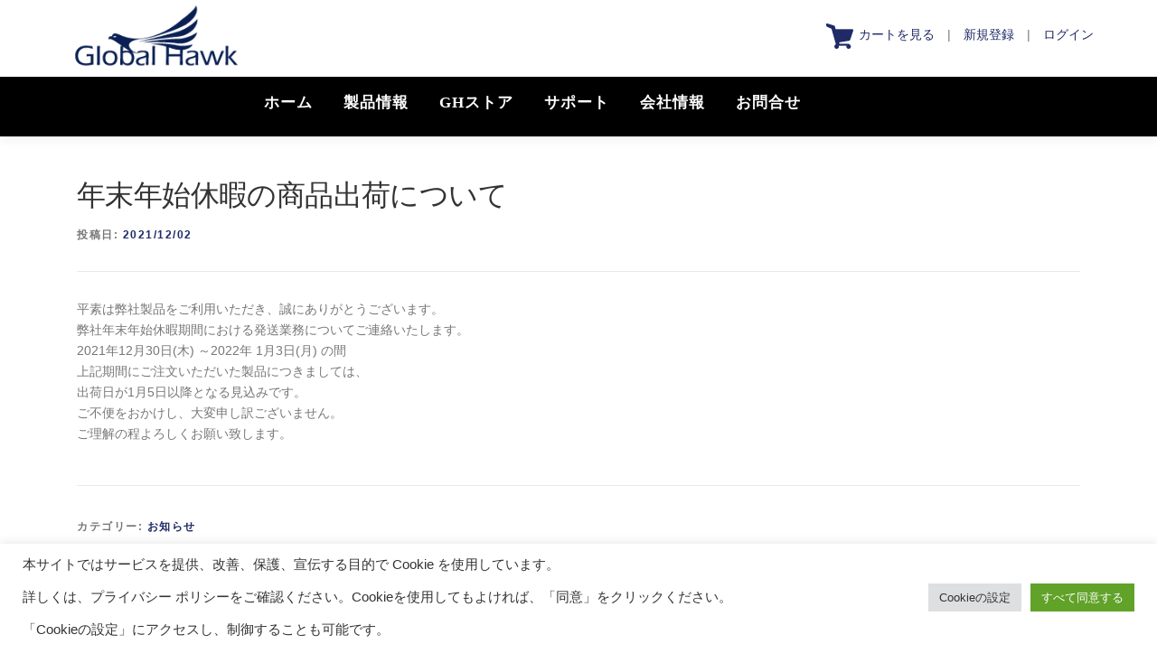

--- FILE ---
content_type: text/html; charset=utf-8
request_url: https://www.google.com/recaptcha/api2/anchor?ar=1&k=6Lfpe6oUAAAAAEfBkc197GVTSGem_57nEUWWt8MC&co=aHR0cHM6Ly9nbG9iYWxoYXdrLmNvLmpwOjQ0Mw..&hl=en&v=PoyoqOPhxBO7pBk68S4YbpHZ&size=invisible&anchor-ms=20000&execute-ms=30000&cb=bkg960zhfabk
body_size: 48771
content:
<!DOCTYPE HTML><html dir="ltr" lang="en"><head><meta http-equiv="Content-Type" content="text/html; charset=UTF-8">
<meta http-equiv="X-UA-Compatible" content="IE=edge">
<title>reCAPTCHA</title>
<style type="text/css">
/* cyrillic-ext */
@font-face {
  font-family: 'Roboto';
  font-style: normal;
  font-weight: 400;
  font-stretch: 100%;
  src: url(//fonts.gstatic.com/s/roboto/v48/KFO7CnqEu92Fr1ME7kSn66aGLdTylUAMa3GUBHMdazTgWw.woff2) format('woff2');
  unicode-range: U+0460-052F, U+1C80-1C8A, U+20B4, U+2DE0-2DFF, U+A640-A69F, U+FE2E-FE2F;
}
/* cyrillic */
@font-face {
  font-family: 'Roboto';
  font-style: normal;
  font-weight: 400;
  font-stretch: 100%;
  src: url(//fonts.gstatic.com/s/roboto/v48/KFO7CnqEu92Fr1ME7kSn66aGLdTylUAMa3iUBHMdazTgWw.woff2) format('woff2');
  unicode-range: U+0301, U+0400-045F, U+0490-0491, U+04B0-04B1, U+2116;
}
/* greek-ext */
@font-face {
  font-family: 'Roboto';
  font-style: normal;
  font-weight: 400;
  font-stretch: 100%;
  src: url(//fonts.gstatic.com/s/roboto/v48/KFO7CnqEu92Fr1ME7kSn66aGLdTylUAMa3CUBHMdazTgWw.woff2) format('woff2');
  unicode-range: U+1F00-1FFF;
}
/* greek */
@font-face {
  font-family: 'Roboto';
  font-style: normal;
  font-weight: 400;
  font-stretch: 100%;
  src: url(//fonts.gstatic.com/s/roboto/v48/KFO7CnqEu92Fr1ME7kSn66aGLdTylUAMa3-UBHMdazTgWw.woff2) format('woff2');
  unicode-range: U+0370-0377, U+037A-037F, U+0384-038A, U+038C, U+038E-03A1, U+03A3-03FF;
}
/* math */
@font-face {
  font-family: 'Roboto';
  font-style: normal;
  font-weight: 400;
  font-stretch: 100%;
  src: url(//fonts.gstatic.com/s/roboto/v48/KFO7CnqEu92Fr1ME7kSn66aGLdTylUAMawCUBHMdazTgWw.woff2) format('woff2');
  unicode-range: U+0302-0303, U+0305, U+0307-0308, U+0310, U+0312, U+0315, U+031A, U+0326-0327, U+032C, U+032F-0330, U+0332-0333, U+0338, U+033A, U+0346, U+034D, U+0391-03A1, U+03A3-03A9, U+03B1-03C9, U+03D1, U+03D5-03D6, U+03F0-03F1, U+03F4-03F5, U+2016-2017, U+2034-2038, U+203C, U+2040, U+2043, U+2047, U+2050, U+2057, U+205F, U+2070-2071, U+2074-208E, U+2090-209C, U+20D0-20DC, U+20E1, U+20E5-20EF, U+2100-2112, U+2114-2115, U+2117-2121, U+2123-214F, U+2190, U+2192, U+2194-21AE, U+21B0-21E5, U+21F1-21F2, U+21F4-2211, U+2213-2214, U+2216-22FF, U+2308-230B, U+2310, U+2319, U+231C-2321, U+2336-237A, U+237C, U+2395, U+239B-23B7, U+23D0, U+23DC-23E1, U+2474-2475, U+25AF, U+25B3, U+25B7, U+25BD, U+25C1, U+25CA, U+25CC, U+25FB, U+266D-266F, U+27C0-27FF, U+2900-2AFF, U+2B0E-2B11, U+2B30-2B4C, U+2BFE, U+3030, U+FF5B, U+FF5D, U+1D400-1D7FF, U+1EE00-1EEFF;
}
/* symbols */
@font-face {
  font-family: 'Roboto';
  font-style: normal;
  font-weight: 400;
  font-stretch: 100%;
  src: url(//fonts.gstatic.com/s/roboto/v48/KFO7CnqEu92Fr1ME7kSn66aGLdTylUAMaxKUBHMdazTgWw.woff2) format('woff2');
  unicode-range: U+0001-000C, U+000E-001F, U+007F-009F, U+20DD-20E0, U+20E2-20E4, U+2150-218F, U+2190, U+2192, U+2194-2199, U+21AF, U+21E6-21F0, U+21F3, U+2218-2219, U+2299, U+22C4-22C6, U+2300-243F, U+2440-244A, U+2460-24FF, U+25A0-27BF, U+2800-28FF, U+2921-2922, U+2981, U+29BF, U+29EB, U+2B00-2BFF, U+4DC0-4DFF, U+FFF9-FFFB, U+10140-1018E, U+10190-1019C, U+101A0, U+101D0-101FD, U+102E0-102FB, U+10E60-10E7E, U+1D2C0-1D2D3, U+1D2E0-1D37F, U+1F000-1F0FF, U+1F100-1F1AD, U+1F1E6-1F1FF, U+1F30D-1F30F, U+1F315, U+1F31C, U+1F31E, U+1F320-1F32C, U+1F336, U+1F378, U+1F37D, U+1F382, U+1F393-1F39F, U+1F3A7-1F3A8, U+1F3AC-1F3AF, U+1F3C2, U+1F3C4-1F3C6, U+1F3CA-1F3CE, U+1F3D4-1F3E0, U+1F3ED, U+1F3F1-1F3F3, U+1F3F5-1F3F7, U+1F408, U+1F415, U+1F41F, U+1F426, U+1F43F, U+1F441-1F442, U+1F444, U+1F446-1F449, U+1F44C-1F44E, U+1F453, U+1F46A, U+1F47D, U+1F4A3, U+1F4B0, U+1F4B3, U+1F4B9, U+1F4BB, U+1F4BF, U+1F4C8-1F4CB, U+1F4D6, U+1F4DA, U+1F4DF, U+1F4E3-1F4E6, U+1F4EA-1F4ED, U+1F4F7, U+1F4F9-1F4FB, U+1F4FD-1F4FE, U+1F503, U+1F507-1F50B, U+1F50D, U+1F512-1F513, U+1F53E-1F54A, U+1F54F-1F5FA, U+1F610, U+1F650-1F67F, U+1F687, U+1F68D, U+1F691, U+1F694, U+1F698, U+1F6AD, U+1F6B2, U+1F6B9-1F6BA, U+1F6BC, U+1F6C6-1F6CF, U+1F6D3-1F6D7, U+1F6E0-1F6EA, U+1F6F0-1F6F3, U+1F6F7-1F6FC, U+1F700-1F7FF, U+1F800-1F80B, U+1F810-1F847, U+1F850-1F859, U+1F860-1F887, U+1F890-1F8AD, U+1F8B0-1F8BB, U+1F8C0-1F8C1, U+1F900-1F90B, U+1F93B, U+1F946, U+1F984, U+1F996, U+1F9E9, U+1FA00-1FA6F, U+1FA70-1FA7C, U+1FA80-1FA89, U+1FA8F-1FAC6, U+1FACE-1FADC, U+1FADF-1FAE9, U+1FAF0-1FAF8, U+1FB00-1FBFF;
}
/* vietnamese */
@font-face {
  font-family: 'Roboto';
  font-style: normal;
  font-weight: 400;
  font-stretch: 100%;
  src: url(//fonts.gstatic.com/s/roboto/v48/KFO7CnqEu92Fr1ME7kSn66aGLdTylUAMa3OUBHMdazTgWw.woff2) format('woff2');
  unicode-range: U+0102-0103, U+0110-0111, U+0128-0129, U+0168-0169, U+01A0-01A1, U+01AF-01B0, U+0300-0301, U+0303-0304, U+0308-0309, U+0323, U+0329, U+1EA0-1EF9, U+20AB;
}
/* latin-ext */
@font-face {
  font-family: 'Roboto';
  font-style: normal;
  font-weight: 400;
  font-stretch: 100%;
  src: url(//fonts.gstatic.com/s/roboto/v48/KFO7CnqEu92Fr1ME7kSn66aGLdTylUAMa3KUBHMdazTgWw.woff2) format('woff2');
  unicode-range: U+0100-02BA, U+02BD-02C5, U+02C7-02CC, U+02CE-02D7, U+02DD-02FF, U+0304, U+0308, U+0329, U+1D00-1DBF, U+1E00-1E9F, U+1EF2-1EFF, U+2020, U+20A0-20AB, U+20AD-20C0, U+2113, U+2C60-2C7F, U+A720-A7FF;
}
/* latin */
@font-face {
  font-family: 'Roboto';
  font-style: normal;
  font-weight: 400;
  font-stretch: 100%;
  src: url(//fonts.gstatic.com/s/roboto/v48/KFO7CnqEu92Fr1ME7kSn66aGLdTylUAMa3yUBHMdazQ.woff2) format('woff2');
  unicode-range: U+0000-00FF, U+0131, U+0152-0153, U+02BB-02BC, U+02C6, U+02DA, U+02DC, U+0304, U+0308, U+0329, U+2000-206F, U+20AC, U+2122, U+2191, U+2193, U+2212, U+2215, U+FEFF, U+FFFD;
}
/* cyrillic-ext */
@font-face {
  font-family: 'Roboto';
  font-style: normal;
  font-weight: 500;
  font-stretch: 100%;
  src: url(//fonts.gstatic.com/s/roboto/v48/KFO7CnqEu92Fr1ME7kSn66aGLdTylUAMa3GUBHMdazTgWw.woff2) format('woff2');
  unicode-range: U+0460-052F, U+1C80-1C8A, U+20B4, U+2DE0-2DFF, U+A640-A69F, U+FE2E-FE2F;
}
/* cyrillic */
@font-face {
  font-family: 'Roboto';
  font-style: normal;
  font-weight: 500;
  font-stretch: 100%;
  src: url(//fonts.gstatic.com/s/roboto/v48/KFO7CnqEu92Fr1ME7kSn66aGLdTylUAMa3iUBHMdazTgWw.woff2) format('woff2');
  unicode-range: U+0301, U+0400-045F, U+0490-0491, U+04B0-04B1, U+2116;
}
/* greek-ext */
@font-face {
  font-family: 'Roboto';
  font-style: normal;
  font-weight: 500;
  font-stretch: 100%;
  src: url(//fonts.gstatic.com/s/roboto/v48/KFO7CnqEu92Fr1ME7kSn66aGLdTylUAMa3CUBHMdazTgWw.woff2) format('woff2');
  unicode-range: U+1F00-1FFF;
}
/* greek */
@font-face {
  font-family: 'Roboto';
  font-style: normal;
  font-weight: 500;
  font-stretch: 100%;
  src: url(//fonts.gstatic.com/s/roboto/v48/KFO7CnqEu92Fr1ME7kSn66aGLdTylUAMa3-UBHMdazTgWw.woff2) format('woff2');
  unicode-range: U+0370-0377, U+037A-037F, U+0384-038A, U+038C, U+038E-03A1, U+03A3-03FF;
}
/* math */
@font-face {
  font-family: 'Roboto';
  font-style: normal;
  font-weight: 500;
  font-stretch: 100%;
  src: url(//fonts.gstatic.com/s/roboto/v48/KFO7CnqEu92Fr1ME7kSn66aGLdTylUAMawCUBHMdazTgWw.woff2) format('woff2');
  unicode-range: U+0302-0303, U+0305, U+0307-0308, U+0310, U+0312, U+0315, U+031A, U+0326-0327, U+032C, U+032F-0330, U+0332-0333, U+0338, U+033A, U+0346, U+034D, U+0391-03A1, U+03A3-03A9, U+03B1-03C9, U+03D1, U+03D5-03D6, U+03F0-03F1, U+03F4-03F5, U+2016-2017, U+2034-2038, U+203C, U+2040, U+2043, U+2047, U+2050, U+2057, U+205F, U+2070-2071, U+2074-208E, U+2090-209C, U+20D0-20DC, U+20E1, U+20E5-20EF, U+2100-2112, U+2114-2115, U+2117-2121, U+2123-214F, U+2190, U+2192, U+2194-21AE, U+21B0-21E5, U+21F1-21F2, U+21F4-2211, U+2213-2214, U+2216-22FF, U+2308-230B, U+2310, U+2319, U+231C-2321, U+2336-237A, U+237C, U+2395, U+239B-23B7, U+23D0, U+23DC-23E1, U+2474-2475, U+25AF, U+25B3, U+25B7, U+25BD, U+25C1, U+25CA, U+25CC, U+25FB, U+266D-266F, U+27C0-27FF, U+2900-2AFF, U+2B0E-2B11, U+2B30-2B4C, U+2BFE, U+3030, U+FF5B, U+FF5D, U+1D400-1D7FF, U+1EE00-1EEFF;
}
/* symbols */
@font-face {
  font-family: 'Roboto';
  font-style: normal;
  font-weight: 500;
  font-stretch: 100%;
  src: url(//fonts.gstatic.com/s/roboto/v48/KFO7CnqEu92Fr1ME7kSn66aGLdTylUAMaxKUBHMdazTgWw.woff2) format('woff2');
  unicode-range: U+0001-000C, U+000E-001F, U+007F-009F, U+20DD-20E0, U+20E2-20E4, U+2150-218F, U+2190, U+2192, U+2194-2199, U+21AF, U+21E6-21F0, U+21F3, U+2218-2219, U+2299, U+22C4-22C6, U+2300-243F, U+2440-244A, U+2460-24FF, U+25A0-27BF, U+2800-28FF, U+2921-2922, U+2981, U+29BF, U+29EB, U+2B00-2BFF, U+4DC0-4DFF, U+FFF9-FFFB, U+10140-1018E, U+10190-1019C, U+101A0, U+101D0-101FD, U+102E0-102FB, U+10E60-10E7E, U+1D2C0-1D2D3, U+1D2E0-1D37F, U+1F000-1F0FF, U+1F100-1F1AD, U+1F1E6-1F1FF, U+1F30D-1F30F, U+1F315, U+1F31C, U+1F31E, U+1F320-1F32C, U+1F336, U+1F378, U+1F37D, U+1F382, U+1F393-1F39F, U+1F3A7-1F3A8, U+1F3AC-1F3AF, U+1F3C2, U+1F3C4-1F3C6, U+1F3CA-1F3CE, U+1F3D4-1F3E0, U+1F3ED, U+1F3F1-1F3F3, U+1F3F5-1F3F7, U+1F408, U+1F415, U+1F41F, U+1F426, U+1F43F, U+1F441-1F442, U+1F444, U+1F446-1F449, U+1F44C-1F44E, U+1F453, U+1F46A, U+1F47D, U+1F4A3, U+1F4B0, U+1F4B3, U+1F4B9, U+1F4BB, U+1F4BF, U+1F4C8-1F4CB, U+1F4D6, U+1F4DA, U+1F4DF, U+1F4E3-1F4E6, U+1F4EA-1F4ED, U+1F4F7, U+1F4F9-1F4FB, U+1F4FD-1F4FE, U+1F503, U+1F507-1F50B, U+1F50D, U+1F512-1F513, U+1F53E-1F54A, U+1F54F-1F5FA, U+1F610, U+1F650-1F67F, U+1F687, U+1F68D, U+1F691, U+1F694, U+1F698, U+1F6AD, U+1F6B2, U+1F6B9-1F6BA, U+1F6BC, U+1F6C6-1F6CF, U+1F6D3-1F6D7, U+1F6E0-1F6EA, U+1F6F0-1F6F3, U+1F6F7-1F6FC, U+1F700-1F7FF, U+1F800-1F80B, U+1F810-1F847, U+1F850-1F859, U+1F860-1F887, U+1F890-1F8AD, U+1F8B0-1F8BB, U+1F8C0-1F8C1, U+1F900-1F90B, U+1F93B, U+1F946, U+1F984, U+1F996, U+1F9E9, U+1FA00-1FA6F, U+1FA70-1FA7C, U+1FA80-1FA89, U+1FA8F-1FAC6, U+1FACE-1FADC, U+1FADF-1FAE9, U+1FAF0-1FAF8, U+1FB00-1FBFF;
}
/* vietnamese */
@font-face {
  font-family: 'Roboto';
  font-style: normal;
  font-weight: 500;
  font-stretch: 100%;
  src: url(//fonts.gstatic.com/s/roboto/v48/KFO7CnqEu92Fr1ME7kSn66aGLdTylUAMa3OUBHMdazTgWw.woff2) format('woff2');
  unicode-range: U+0102-0103, U+0110-0111, U+0128-0129, U+0168-0169, U+01A0-01A1, U+01AF-01B0, U+0300-0301, U+0303-0304, U+0308-0309, U+0323, U+0329, U+1EA0-1EF9, U+20AB;
}
/* latin-ext */
@font-face {
  font-family: 'Roboto';
  font-style: normal;
  font-weight: 500;
  font-stretch: 100%;
  src: url(//fonts.gstatic.com/s/roboto/v48/KFO7CnqEu92Fr1ME7kSn66aGLdTylUAMa3KUBHMdazTgWw.woff2) format('woff2');
  unicode-range: U+0100-02BA, U+02BD-02C5, U+02C7-02CC, U+02CE-02D7, U+02DD-02FF, U+0304, U+0308, U+0329, U+1D00-1DBF, U+1E00-1E9F, U+1EF2-1EFF, U+2020, U+20A0-20AB, U+20AD-20C0, U+2113, U+2C60-2C7F, U+A720-A7FF;
}
/* latin */
@font-face {
  font-family: 'Roboto';
  font-style: normal;
  font-weight: 500;
  font-stretch: 100%;
  src: url(//fonts.gstatic.com/s/roboto/v48/KFO7CnqEu92Fr1ME7kSn66aGLdTylUAMa3yUBHMdazQ.woff2) format('woff2');
  unicode-range: U+0000-00FF, U+0131, U+0152-0153, U+02BB-02BC, U+02C6, U+02DA, U+02DC, U+0304, U+0308, U+0329, U+2000-206F, U+20AC, U+2122, U+2191, U+2193, U+2212, U+2215, U+FEFF, U+FFFD;
}
/* cyrillic-ext */
@font-face {
  font-family: 'Roboto';
  font-style: normal;
  font-weight: 900;
  font-stretch: 100%;
  src: url(//fonts.gstatic.com/s/roboto/v48/KFO7CnqEu92Fr1ME7kSn66aGLdTylUAMa3GUBHMdazTgWw.woff2) format('woff2');
  unicode-range: U+0460-052F, U+1C80-1C8A, U+20B4, U+2DE0-2DFF, U+A640-A69F, U+FE2E-FE2F;
}
/* cyrillic */
@font-face {
  font-family: 'Roboto';
  font-style: normal;
  font-weight: 900;
  font-stretch: 100%;
  src: url(//fonts.gstatic.com/s/roboto/v48/KFO7CnqEu92Fr1ME7kSn66aGLdTylUAMa3iUBHMdazTgWw.woff2) format('woff2');
  unicode-range: U+0301, U+0400-045F, U+0490-0491, U+04B0-04B1, U+2116;
}
/* greek-ext */
@font-face {
  font-family: 'Roboto';
  font-style: normal;
  font-weight: 900;
  font-stretch: 100%;
  src: url(//fonts.gstatic.com/s/roboto/v48/KFO7CnqEu92Fr1ME7kSn66aGLdTylUAMa3CUBHMdazTgWw.woff2) format('woff2');
  unicode-range: U+1F00-1FFF;
}
/* greek */
@font-face {
  font-family: 'Roboto';
  font-style: normal;
  font-weight: 900;
  font-stretch: 100%;
  src: url(//fonts.gstatic.com/s/roboto/v48/KFO7CnqEu92Fr1ME7kSn66aGLdTylUAMa3-UBHMdazTgWw.woff2) format('woff2');
  unicode-range: U+0370-0377, U+037A-037F, U+0384-038A, U+038C, U+038E-03A1, U+03A3-03FF;
}
/* math */
@font-face {
  font-family: 'Roboto';
  font-style: normal;
  font-weight: 900;
  font-stretch: 100%;
  src: url(//fonts.gstatic.com/s/roboto/v48/KFO7CnqEu92Fr1ME7kSn66aGLdTylUAMawCUBHMdazTgWw.woff2) format('woff2');
  unicode-range: U+0302-0303, U+0305, U+0307-0308, U+0310, U+0312, U+0315, U+031A, U+0326-0327, U+032C, U+032F-0330, U+0332-0333, U+0338, U+033A, U+0346, U+034D, U+0391-03A1, U+03A3-03A9, U+03B1-03C9, U+03D1, U+03D5-03D6, U+03F0-03F1, U+03F4-03F5, U+2016-2017, U+2034-2038, U+203C, U+2040, U+2043, U+2047, U+2050, U+2057, U+205F, U+2070-2071, U+2074-208E, U+2090-209C, U+20D0-20DC, U+20E1, U+20E5-20EF, U+2100-2112, U+2114-2115, U+2117-2121, U+2123-214F, U+2190, U+2192, U+2194-21AE, U+21B0-21E5, U+21F1-21F2, U+21F4-2211, U+2213-2214, U+2216-22FF, U+2308-230B, U+2310, U+2319, U+231C-2321, U+2336-237A, U+237C, U+2395, U+239B-23B7, U+23D0, U+23DC-23E1, U+2474-2475, U+25AF, U+25B3, U+25B7, U+25BD, U+25C1, U+25CA, U+25CC, U+25FB, U+266D-266F, U+27C0-27FF, U+2900-2AFF, U+2B0E-2B11, U+2B30-2B4C, U+2BFE, U+3030, U+FF5B, U+FF5D, U+1D400-1D7FF, U+1EE00-1EEFF;
}
/* symbols */
@font-face {
  font-family: 'Roboto';
  font-style: normal;
  font-weight: 900;
  font-stretch: 100%;
  src: url(//fonts.gstatic.com/s/roboto/v48/KFO7CnqEu92Fr1ME7kSn66aGLdTylUAMaxKUBHMdazTgWw.woff2) format('woff2');
  unicode-range: U+0001-000C, U+000E-001F, U+007F-009F, U+20DD-20E0, U+20E2-20E4, U+2150-218F, U+2190, U+2192, U+2194-2199, U+21AF, U+21E6-21F0, U+21F3, U+2218-2219, U+2299, U+22C4-22C6, U+2300-243F, U+2440-244A, U+2460-24FF, U+25A0-27BF, U+2800-28FF, U+2921-2922, U+2981, U+29BF, U+29EB, U+2B00-2BFF, U+4DC0-4DFF, U+FFF9-FFFB, U+10140-1018E, U+10190-1019C, U+101A0, U+101D0-101FD, U+102E0-102FB, U+10E60-10E7E, U+1D2C0-1D2D3, U+1D2E0-1D37F, U+1F000-1F0FF, U+1F100-1F1AD, U+1F1E6-1F1FF, U+1F30D-1F30F, U+1F315, U+1F31C, U+1F31E, U+1F320-1F32C, U+1F336, U+1F378, U+1F37D, U+1F382, U+1F393-1F39F, U+1F3A7-1F3A8, U+1F3AC-1F3AF, U+1F3C2, U+1F3C4-1F3C6, U+1F3CA-1F3CE, U+1F3D4-1F3E0, U+1F3ED, U+1F3F1-1F3F3, U+1F3F5-1F3F7, U+1F408, U+1F415, U+1F41F, U+1F426, U+1F43F, U+1F441-1F442, U+1F444, U+1F446-1F449, U+1F44C-1F44E, U+1F453, U+1F46A, U+1F47D, U+1F4A3, U+1F4B0, U+1F4B3, U+1F4B9, U+1F4BB, U+1F4BF, U+1F4C8-1F4CB, U+1F4D6, U+1F4DA, U+1F4DF, U+1F4E3-1F4E6, U+1F4EA-1F4ED, U+1F4F7, U+1F4F9-1F4FB, U+1F4FD-1F4FE, U+1F503, U+1F507-1F50B, U+1F50D, U+1F512-1F513, U+1F53E-1F54A, U+1F54F-1F5FA, U+1F610, U+1F650-1F67F, U+1F687, U+1F68D, U+1F691, U+1F694, U+1F698, U+1F6AD, U+1F6B2, U+1F6B9-1F6BA, U+1F6BC, U+1F6C6-1F6CF, U+1F6D3-1F6D7, U+1F6E0-1F6EA, U+1F6F0-1F6F3, U+1F6F7-1F6FC, U+1F700-1F7FF, U+1F800-1F80B, U+1F810-1F847, U+1F850-1F859, U+1F860-1F887, U+1F890-1F8AD, U+1F8B0-1F8BB, U+1F8C0-1F8C1, U+1F900-1F90B, U+1F93B, U+1F946, U+1F984, U+1F996, U+1F9E9, U+1FA00-1FA6F, U+1FA70-1FA7C, U+1FA80-1FA89, U+1FA8F-1FAC6, U+1FACE-1FADC, U+1FADF-1FAE9, U+1FAF0-1FAF8, U+1FB00-1FBFF;
}
/* vietnamese */
@font-face {
  font-family: 'Roboto';
  font-style: normal;
  font-weight: 900;
  font-stretch: 100%;
  src: url(//fonts.gstatic.com/s/roboto/v48/KFO7CnqEu92Fr1ME7kSn66aGLdTylUAMa3OUBHMdazTgWw.woff2) format('woff2');
  unicode-range: U+0102-0103, U+0110-0111, U+0128-0129, U+0168-0169, U+01A0-01A1, U+01AF-01B0, U+0300-0301, U+0303-0304, U+0308-0309, U+0323, U+0329, U+1EA0-1EF9, U+20AB;
}
/* latin-ext */
@font-face {
  font-family: 'Roboto';
  font-style: normal;
  font-weight: 900;
  font-stretch: 100%;
  src: url(//fonts.gstatic.com/s/roboto/v48/KFO7CnqEu92Fr1ME7kSn66aGLdTylUAMa3KUBHMdazTgWw.woff2) format('woff2');
  unicode-range: U+0100-02BA, U+02BD-02C5, U+02C7-02CC, U+02CE-02D7, U+02DD-02FF, U+0304, U+0308, U+0329, U+1D00-1DBF, U+1E00-1E9F, U+1EF2-1EFF, U+2020, U+20A0-20AB, U+20AD-20C0, U+2113, U+2C60-2C7F, U+A720-A7FF;
}
/* latin */
@font-face {
  font-family: 'Roboto';
  font-style: normal;
  font-weight: 900;
  font-stretch: 100%;
  src: url(//fonts.gstatic.com/s/roboto/v48/KFO7CnqEu92Fr1ME7kSn66aGLdTylUAMa3yUBHMdazQ.woff2) format('woff2');
  unicode-range: U+0000-00FF, U+0131, U+0152-0153, U+02BB-02BC, U+02C6, U+02DA, U+02DC, U+0304, U+0308, U+0329, U+2000-206F, U+20AC, U+2122, U+2191, U+2193, U+2212, U+2215, U+FEFF, U+FFFD;
}

</style>
<link rel="stylesheet" type="text/css" href="https://www.gstatic.com/recaptcha/releases/PoyoqOPhxBO7pBk68S4YbpHZ/styles__ltr.css">
<script nonce="9vhE5bf1dtlXYrWCZ1F-jw" type="text/javascript">window['__recaptcha_api'] = 'https://www.google.com/recaptcha/api2/';</script>
<script type="text/javascript" src="https://www.gstatic.com/recaptcha/releases/PoyoqOPhxBO7pBk68S4YbpHZ/recaptcha__en.js" nonce="9vhE5bf1dtlXYrWCZ1F-jw">
      
    </script></head>
<body><div id="rc-anchor-alert" class="rc-anchor-alert"></div>
<input type="hidden" id="recaptcha-token" value="[base64]">
<script type="text/javascript" nonce="9vhE5bf1dtlXYrWCZ1F-jw">
      recaptcha.anchor.Main.init("[\x22ainput\x22,[\x22bgdata\x22,\x22\x22,\[base64]/[base64]/[base64]/[base64]/cjw8ejpyPj4+eil9Y2F0Y2gobCl7dGhyb3cgbDt9fSxIPWZ1bmN0aW9uKHcsdCx6KXtpZih3PT0xOTR8fHc9PTIwOCl0LnZbd10/dC52W3ddLmNvbmNhdCh6KTp0LnZbd109b2Yoeix0KTtlbHNle2lmKHQuYkImJnchPTMxNylyZXR1cm47dz09NjZ8fHc9PTEyMnx8dz09NDcwfHx3PT00NHx8dz09NDE2fHx3PT0zOTd8fHc9PTQyMXx8dz09Njh8fHc9PTcwfHx3PT0xODQ/[base64]/[base64]/[base64]/bmV3IGRbVl0oSlswXSk6cD09Mj9uZXcgZFtWXShKWzBdLEpbMV0pOnA9PTM/bmV3IGRbVl0oSlswXSxKWzFdLEpbMl0pOnA9PTQ/[base64]/[base64]/[base64]/[base64]\x22,\[base64]\\u003d\x22,\[base64]/wqALw6fDgMKBYgrDrj3CnT7Cj8OzQMO/TcKhGsOYZ8OkEMKaOgttXAHCqsKzD8OQwogPLhIRE8OxwqhnM8O1NcOROsKlwpvDhcO0wo8gWcOKDyrCnAbDpkHCkXDCvEdIwrUSSXkqTMKqwobDg2fDlhEZw5fCpGTDgsOye8Kgwq1pwo/DgMKlwqodwpvChMKiw5xgw4Z2wobDrMOOw5/CkwLDswrCi8ODSSTCnMKPIMOwwqHCmWzDkcKIw65Tb8Ksw6MHE8OJRsKPwpYYCcKkw7PDm8OPcCjCuFLDr0Y8wogeS1tcOwTDuUHCl8OoCxBlw5EcwrRfw6vDq8Kaw4caCMKOw6RpwrQqwrfCoR/DlnPCrMK4w5vDi0/CjsOLwpDCuyPCvMOtV8K2CgDChTrCsHPDtMOCJ0pbwpvDjcOew7ZMXR1ewoPDk1PDgMKJRTrCpMOWw6PCgsKEwrvCp8KlwqsYwofCiFvClhrCs0DDvcKdDArDgsKALsOuQMOZFUllw63Cg13DkC4Pw5zCgsOywotPPcKpCzB/PMKYw4U+wp3CosOJEsKuVQp1wqnDn33Dvmk2NDfDt8OGwo5vw71Swq/[base64]/DvsO+wp1TM8KjwpEbA8KKbgdlw47Cs8Otwr7DlBA3em90Q8KSwpLDuDZWw4cHXcOgwqVwTMKNw43DoWhqwr0DwqJMwpA+wp/Cl1HCkMK0JAXCu0/DkcO1CErCkcKaehPCn8O8Z04Ew6vCqHTDs8O6SMKScQHCpMKHw6zDoMKFwozDg1oFfUFmXcKiHVdJwrVeVsOYwpNSKWhrw6XCiEYkDwVaw43DqMOwHsORw4Vrw4ddw7cHwpDDpG1pAzx9NTZcK0HCi8OraQkKD3zDrHTDpgXCn8OvYEFBZHgfU8KvwrfDqmB/EzIQwpHCm8OOMsOLw448dsK6M30rFXrCjsKFOhDCpTdbecKkwqjCv8OyO8KOK8OmAybCtcO7wrfDlBvDgDpddsKIwo3DiMO7w4Jqw70Gw77Crm/CjTcsAsOXw5bCpcK+GCJJaMKcw417wpHDkEvCisK2SGk8w60dwq9xdMK4ZyoqTcOcDsO/[base64]/CmMO0ViESwpPClcOXwoYzQSTCi8O3w7h3w6nCkcO/[base64]/DlcO8w4wLIGzDnsO7wrPDoTYuw7zCvsKhWcKHw5nDhi/Dj8OkwrPCtsKewqfDkcOwwpTDh0vDvMOMw6FITCFTwp7Cm8OSw7TDiyFpIS/[base64]/CgUfDsizCvUR2w69uQxgwNMKVb8KHDjV0ADdxDcONwozDuw3ClsOXw7LDnVjCucKUwrwWOVTCicKWM8KxU0Z/w7N8wqHCp8KowqXChMKLw5dfeMOHw7tMV8OoE01NUELCkWrClDDDocKtwrTCi8KUwqvCsy1rHsOKFifDgcKmwpl3EVXDq3DDlWbDksK/wqPDgcO1w71DNVbCsjfCoxxnEMK8woDDqTfDuEfCv382E8OvwrNzcyYObsKPwpcPw77Ck8OOw5Uswo7DjyIgw73CiTrChsKFwpl9SEfCoQ3Dn13CvwvCu8OBwp5Rwr7DkH9+BcKfbR/DrChwGB3Cni7DvsOIw5rCucOLwr3DsTrCn3swbsO9wpbDksOpP8Kcw5tNw5HDlcKlwrV/wq84w5JREsOHwrlgTsO5woJPwoZ4NcKBw4JFw7rDlVtBwovDmcK5U3TDqiJCM0HCrcKqQsKOwpvCv8OZw5IZAUDCp8OmwoHCi8O/JsKyLQfCrndAwrxOw6jDl8OMwo/CosKpBsKJw7wrw6N6wqLCmcO2XWhXamRdwoZQwoddwqHCu8Oew6XDjxjDkFPDrMKVKV/[base64]/Cu0PDlsOowqLDvMOcQQdcw4bCihvDosOZVwvCnsOTMMKFw5jDnDLCjcKGOcKqOTzDgGh+w7DDtsKhUcO6wpzCmMOPw7jDnhUyw6DCh2UUwr4MwrZGwpDCgMOYAH/[base64]/[base64]/CmcKBEkdzw7rClx/[base64]/DosOSXHdrwpoNwprDq0nCosKlwpLDkj4eAQDDu8KibCgaIsKkah8MwqDDmD/CjcKlUG7CvcOECMOMw47CtsO4w47DtcKQwrXCkQ5owqs4B8KGw6cfw7NRw5vCvg3CisKPLRDCoMOtKHvDo8KbLiF2CMKLT8K9wo3CisOTw5nDo2I5KWvDj8Kswotqwo/Du2nCuMKtwrDDhMOywrUtw7fDocKXTx7DlxoCJRTDjBdxw4xyE1XDhhXCrcKGZDHCpcK2woQENx1aAsONOMKWw5PDnMOPwqzCoGkNY2TCtcOUPsKqwqNAYVzCh8KnwrTDpQdvURLCpsOpUsKcwrfCjyoZwpV/[base64]/CpEU/[base64]/[base64]/[base64]/DtBzCt8KwQ8Kfw47CiinChDMgLMOlBcKxw4TDhxDDhsKDwqzCgMKXwosjW2TCgMO9QTM4acO8wqsLw6JhwqfCh00dwqIJwpLCvgwOU3sHGnDChsOMUsK6YV4ow75qZMKRwognE8Klwrkxw53DrHgAYsKhGm5tYsOBak/DkXHCl8O6YwzDjDk/wrBLSWwRw5XDgj7CvEt0Ck4Hw5PDqDVfwrVnwox5w719LcKjw6jCtVnDsMOMw7HDgcOpw4JoCsOZwqsCw7wrwo0hZ8OaBcOcw4XDnsKvw5vDgX3ChsOcw7XDoMKgw4dRe3Q5wojChEbDrcKkfD5WTcO1USdVw7/DoMOYw5jDlRF8wrYnw7pMwrzDpcK8LBEhwpjDrcOcWsOBw6cYOQjCicKzEzM/w7d/XMKTwqLDgyfCpn3CmMOaOXfDrMOjw4/DkcOnTkbCn8OAwpskW0TCm8KQwr5IwobCrAlgaF/DkiLDusO/cx/Cr8KmKFhmGsORLsOXH8OAw5YjwrbCtGsrDMKuQMO6RcOXQsOhSx7DtxfDu0bCgsKsPMOYZMOqw4B4KcKpW8Otw6spwoIVWFwVYMOVbAbCiMK/wonDmcKTw6PDp8OGOcKHXMKSccOJIsO9wqhcwrrCsgzCtiNRXXbCssKiOUXCogI/[base64]/Dnx3CuMOgDQtPGsKTwqp9wr7CmGZUw7IJw6lCPsKZw5poTX3CtcKSwrE6wpBLWMKcM8Khwo8WwqEiwpUFw7fCjDXCrsOUS3LCoxwJw7XCgcOnw5RpVSfDrMKYwrhrwpRvHT/Ct1Epw5vCh3Rdwogqw5rDo03DrMKXbz99wrY6w7k7RMOPwo5Yw5bDvcKcATcvbWoNWyQqFSjDqMO/fmROw6/Dg8OPw67Do8OOw5Yhw4zCscO0w4jDksKpUXl/w7I0I8Olw47CiwbDhMOZwrE2wqBlRsOFMcOGeU7DmsKjwp3Crk8vMgYgw75rd8KZw5nDvsKmJGl9wpZ3I8OaURvDr8KAwrgxMsO+IVfDkMOPNcKkdwo4dcKUTggdPFAowprDrcKDP8OFwowHOSzDvjrDhsKpbl0uwoskWMOxOD/DtcO0cTlDwozDvcKpIAlabMKuwrp4OhQtD8K5OQ3CiUrCjy1SVBvDhQ0+wp91woMlci83W1PDrMOjwqpVTcO5JxhBHMKjelJKwqMTwoLDkUtCHkrDkhvDp8KhI8KzwqXCiHVzI8OgwrxWIMKLBnvDnXZWY0pMPgLDs8O/[base64]/[base64]/CnzJddW9oc8OJw6nDrx7Dt8OOAMOHCTNbQlPCgWvChcOqw4XCpz3CvcKyGsKmw48rw6PDrMKIw7JbHcO6GsO7w4/DrCVwBUTDqQjCm1rDhsK/dsOrLwMrw7xfORTCgcOaKMK4w4s7wrwCw5sxwpDDs8KLwrzDkGdIN1PCicOMw6DDqMO1wp/DpT9BwqZXw4LDkWPCjcOHdMKkwpzDhcKYY8OgTiZtLcOswo7DvgbDjsKSfMKTwopywqsew6XDv8O/w7/Cg3PCusK+JcOrwoPDvsKNTMKiw6czw7sIw4dELcKHwptAwpk+S3bCo1/DusOZcMOQw5bDtkbCgTVZVVbDq8O/[base64]/CoDXDgHzCp8KXwpI9w6bDjMOdN8KcZsKzwqs/woIuaybDosOJw6LCkcKpPznDocKYwq3Cty9Kw5NGw4VmwoEMUnZCwpjCmMKfV397w51xKGt8D8OQc8O1wodLKH3Dh8K/[base64]/CvivDgMKKw60CeMOPwoVAMsKhwqVqF8KnPcKTw7tMa8OtMcOGw5PDm0EDwrQcwpMww7UbGsOywolCw4YGwrZcwrXCtcKWwrt6MyzDtcKzwptUTsO3w5pGwqwNw5DDq0HDgXAswrzDp8OKwrN7w5ckPsK8GcK4w67ClhfCgEfDp3rDj8KsAsOyZcKeMcKrO8OFw597w5/CvsKOw6TCv8OKwoLDjcOTTDwow6d9asORADHDvcKLY1TDolM8SsOlCsKda8O4w7p6w4wrw4tfw7hwP1wCUDvCn1UrwrfDjsKMRyjDsyLDgsOJwpJ/woLDm1bDsMO/[base64]/DrShIA8K/OsOpwqMkw6Z4w6UMw4jDtkYOwoFEHBocAsOEZMOswoPDilgyBsOFNW1FeX1bAEIewqTCpsOsw65cw5AWQRUNGsO2w6lnwqsZwpnCuQYGw4/CkWRfwoLCpS8VIzYzMiopeTRkw5QfdMKJbsKBCjTDonPCk8KkwqsSUBHDnVt5wp/DvsKKw5zDm8ORw53Cs8O1w4wZw5TCjTzCtcKQZsO9woRVw7pXw6lAI8KFFhPDsw4pw6DCkcOHFgHCrQQfw6NUC8Kkw7DDjBLDssKZYgLCucKhf2LDnsOpAQrCnx7DpGE5TcKTw6w7w6fCkC/CscKWwpvDtMKZScOuwr5xwqfDjMKWwoF+w5bChsKxLcOsw5MNHcOIeRhew7HDhsO+wqkDDGjCuF/[base64]/CoC0jVygAw4HDq8K/QcK5w5diWsKDwpMpMTDCmEzCmEh9wrRLw5XDrAbCo8KZwrPDgEXCgGbCq3E5HsO2NsKWwrE4U1nDjsKzFMKsw4DClx0Aw63DkMOzUTt+w54LCsKswpt9wovDp2DDn0TDgCLDoQ8vw5lKIQjCskvDjcKuwp9VdijDi8KDUwQewpXDlcKRw7vDlilVccKuwrFKw6Q/AcOOJsO/QsK2w5g1NMObHMKOacOjwqbCqMKsQ1EuaTo3Bhxjwp9Awr/[base64]/QmUBU8O2F1RWwqbDi8OYQsKIUMOSwqHDq8OIIsKPHcK/w6/DhMORw6VRw5rCh3RySQRWMsOUfMK+NX/Dq8OrwpFdPCtPw7rCl8KkHsK6Lm7Dr8OWfUYtwq05XMOeCMOUwp51w6s6OcOFw4NKwpw4wq/[base64]/CrMO6V8KAwqDCl8O1wqR4wonCocOqeko7wrbDq8OfwqF8w7nDu8KFw4UywpLCkVDDuGVCHAVBw78XwrDDiirCoGfCrnhFQ3cKWsOZJsOXwqPCpzHDiSnDncODVQV/[base64]/CthVzw6bDpULDlcKlO8OWw4BgAhRrJg5rwqxoKiHDqMKLK8OId8KRZsKxwqrCm8OFd3ZuFQXCq8OXT23CpknDvRdcw5YfB8O1wr1Ww5/Crw9wwqLCu8KqwokHGsK+wr7CtWnDkMKbw6dQKiImwoTCq8OBw6DClhIkCjpPJDDCjMKywrPCt8OlwqV/w5QQw6nCssOtw4BQWWHCs27DuHYOUm/[base64]/CqMORwqXCosOjwrrDqcOgw5XDh8OFwp3ChsKVbcKMb1PDhmzCn8KVGcO5wooZB3YQPxPDljdkeE/ChRwKw4sCPnN7I8Oewq/Cu8O8w63Crk7DtCHDn0FSH8KWJ8Kvw5pJLD7CrGtzw74swpzCgDFOwrXCqi/CjGcZTG/CsivDk2Vaw7ozPsKqDcKhfk3DusOww4LChsKgwrvCksKPQ8K3OcKEwoNxw47DtsKywoFAwrXDoMKEVXDCjS8ZwrfDvTbDqmPCpsKiwpAwworCmDfCp15/dsO2w53CtMKNOT7Ci8KEwogIw5TCoAXCq8OiKMOLwpbDlMKBwosPGcKXPsKJwqjCvSLClcO/wqLCk3jDnjMKcMOmRMKKB8K8w5ciwpLDvDI7K8Opw4PCr0wTFMOpworCuMKDLMKFw77DhsOEw6BTYjF4wqcNJsKbw6/DkDhtwp7DvkjCmxzDncKow6EhbsK6wrUIM1djw6PDrjNGYnBVc8KwXcKZWhTCkyXDvEV4JD0VwqvDlXwLcMK8E8K2NzfDoVEAKsKtw6Z/EsOtwqclf8KIwqrClGJTUldLJA4rIMKvw6XDiMKDQMKKw7dGwp/CoiHCuXJpw4jCplDCkMKFw4IzwonDjQnClBNlwo8Sw4HDngwNwrULw7zCp1XCnA9/GWNFEjcqwpXCp8Oec8KJQh9SR8OHwqbDicODw5fCisKAwocvHA/DtxM/woIga8OJwrvDkWzDksOkwrsCwpfDksKsdB3DpsO1wqvDuzouVkjDksK8wrN3H3pRR8OWw6rCvsOcGC4/wojDrMOFwrnCuMO2wqYPJ8KofcO4w5dPw4HDjHksUjhDQ8OtGnfCqsKRWkBzwqnCtMKIw5NOCTTCgADDkMOQCsOnQQfCvAtqwp42VV3DocOOGsK9DllhQMKyEXUXwpAaw6HCsMOjHDrCi3xpw4/[base64]/ChSvDnsK6wrl5YcOSw6gXZcOEw5tiwoRZOsK2JWPDjWPCnMKJEhcNw7EeGAbCmy52wqjDiMOUZMK6UcKvOcOAw4vDisOLwo9ZwoZTWQ/DtnRUdFNkwqRoeMKgwqUsw7DDqxcoesOjZCccRsO9wrzCtTlawo9jF3vDlxzCoVXCplPDvMKyWsOmw7MBFGNiw7B4wqtJwpJ5FU/[base64]/DmXp2wqMJw7x4wrPCl3ZMw6PDllTDlcOqfX80BHQjw6nDpFQQw5kYZRgmBz1Rwq9zwqHCnhfDpADCo2l6wrgYwqMlwqhzbcK9aW3ClUfDmcKUwrtSRHdOwrHCqAYAc8OTXcKSDcOOJ20MLMKTJjJNwrMowqlbaMK8wqLCk8K+HcO6w4rDmF9rKH/DhWnDosKPfVfDhMO8fQo7HMOCwoFoHGXDg0fCk2PDkMKnJmHCr8OMwokeDAczH1zDnSDCncOkEhVww690Ai/DuMKhw6oCw5F+UcOZw45CwrzChMOpwoAyFEVkdxbDnMK/PzjCpsKMw43ChsK3w55EIsO8I35TLUfDgcOKw6h6L03Do8K1wrABTiVMwqkxGnTDsSDCkGkiwpnDkzbCvcOPPcK8w6NuwpcmeWNYZSBow6PDjSpLwqHCminCiiVJbhnCvcOcTW7ClcK0RsOcwrg7wqnCnHVBwrYGw71+w5PCr8O/W2PCiMOlw5/DlCjCmsO9wo3DkcKPBcKQwqTDsmEwbsO6w6d9H0RSwq/DrQDDkwkvC0bCuTfCvUdeNMOmEjo9wrU/[base64]/CnMOXw7LCrWt/w4JiDlPCmChYw4rDhcO0AsOyeAYyH1/Dpw7CncOcwo/DvsOEwpLDosOJwqVqw4nCu8OWGDwiwo9Twp3Ct3PDrsOAw4RjWsOJw54tF8KWw4VXwr9ULwLDk8KcH8KyZMOwwrnDu8OnwpZKfnMKw7XDvXkDaCfCtcOtHExkw4vDg8Ojwqo1EcK2K0lCQMKvPsOjw7/ChsOvAMKRw5zDusKycsKIAcOvRSYfw6sRQWAcR8O8LlRoQzTCksKiwr4kd2hTH8KSw4TCpwsKNAJyBMKvwpvCocKswrLDhsKIL8Ojw5PDpcKZSWTCqMOSw7/[base64]/DscKTMMOowq1Rw5zCq8OtQMOPG8O/w7PCiMODY31Cwr1iYcO+K8O0wrPCh8OhUCQqFsKKUsKvw4IQw6rCv8OPAsKOKcKTIHfCjcKQwohHMcKDHx5zFcONw6ZNwq01ecO/HMOLwodEwp0lw5TDiMOTdinDkcK1woofMiLCgMOyEcOgVlDCrEHCjcO4dGsEDMK/PcOCAjMIIsOVFsKRWsK4NsO4JgkYWXMuWMO0LAYIVxXDklFNw6VLVhtrEsOrSWfDp0QCwqB1w7R6V0V2w5rCoMKsPXVMw40Pw7dBw47CugnDu37Cq8KnJxvDhEfDksOgfMO+w7YOI8KOIVnCh8K8w4PDgBjDv2vDojkJw7/[base64]/CosOxw4DDm8KHwqnDmBrDpsKXwrA/[base64]/w7wsw7sIw77CqzR/[base64]/CnMKgTcKAwqHCkcKPw7xLwoczC8KzO1LCp8K1w63CgsOswowFFsKyWRPCkMKJwpXDgVtne8KwJDPDilLCoMOpOk8ww5tcMcO/wozCml9EFG1RwoLDjVfDncKWwojCoDXCosKdD2vDjmEqw5t9w6vCvWLDg8OxwqfCrsKwRkx2DcOLXFFhw4/Dr8OjOn4hw4AIw6/Cu8KBdUgWC8OjwpM6DsKRFiYpw6XDq8OLwoFeUMO/TcK3wr0rw5E9ZMK4w68iw4bCoMOQMWTClcKHw65Kwo9Zw4nCjMKkCF4YQMKIL8K6MSvDpgnDtcKDwqcFwoNHwoLCmGwOfXHCscKGwo/DlMKbw53CjQoxQ0Ymwo8Dw6rCpgdbE37Dq1/DssOZw4jDvi3CgcO0K2XCicK/[base64]/CumjDiE1RAVALL8Oiw4RIwoBZYA4gw7XDuRTDjcO4EMOpYRHCqMKkw6kww4E9UsOuCS/[base64]/DoMKowqsbF8KGWsKbHQAiUMOnwpvCmMOkw7ldwqHCqyDCsMOrFQXDu8KaU3NswpLDh8Kswqg4wr/ChyzCrMO/w6BawrnDrMK5CcK1w7oTXGQlJXPDjsKrOMKQwp7CtnHDj8KowoDCpMKfwpjDpjdgBhjCiUzCkm8cQCxMwqsheMOZDnF6w7PCvQvDhGXCn8O9LMOqwr0ifcOGwpfDukTDjjEdw7LCi8KXQF8zwoPChHVkWMKQKH3CnMOhA8OSw5giw5YVw5kRwp/[base64]/CvMO6wrrDnC4Pw65fWcOSwrPDt8KoRsOawpJIw5TCoHMCNwg/[base64]/[base64]/CpWvCiRsVej40wqtnw5NTw6BQw7hkw6rClsKGd8Kbw6TCqBx+w40YwrHCgAkEwogVw53Ck8OqAz3DghVtBcKAwr1dw4tKw6vDsFnDucKMwqU8GnNmwpsjw55Jwo42K3EwwobDisOfEMOVw7nCg34UwqQkXTFPw77CksKfw6NDw73Dn0EGw4zDjDIkT8OKRMOHw7/Ci08cwq3DtS48AVHCrDAOw5w7w6fDqgpDwrk9LlDCnsKgwoLDpG/DjcOZwpY7TcK/TMOpaR0Fw5bDpjfDtMKIWT8MSmsyIADCiAZibVMmw5kXUQU0UcKSwrVrwqLCo8OIwpjDpMOBGwQbwqbCh8ODNUQnw47CmWBKb8KGKid9WS7DpsOQwqvCiMOeSMOBLUJ9wqVQSkXDnMOdX2nCjsOcAsO+LkHDjcKLdhlcIcO/[base64]/CrE9Xw4Y/w7HDhXEgQCbCtcOkw54ZAcOMwprCjivCjsOyw6jDpMOfFsKlw6nCqBNvwrRqGMOqw7zDvcOmNEQvw7XDt3jCn8OIOx3DpMOlwqrDqMODwqfDnBPDvMKZw4rDnmMAGBUxSD5NEsKGE3IzVSx+LA7CnjPDrXl1w5XDrwcjGMOWw5kYwrLCh0fDmF/DgcKzw6pHL093acOgSRrCoMOcAQTCgsKFw5FJwrgcK8O3wpBIV8O0dgRUbsOvwpHDmB9nwqzChTnCp0/[base64]/DrsKuLcOrwrHCm1R3w6bCt2QQwqxcw6Q4w6EEbMOSacOfwogIMMO3wr0iFWVuwqB1Dh5AwqsUJcO/[base64]/CnCLDkljCki7CpMOPw4Vdw7IPw4ZtMTvCsjfDrw/DlsOzKDspfcObdUcGERzDhUhtCwjClCNKB8O/w54VCDEsCBLDgMKATEhSwojDkyTDosOpw5ojAEbDn8O2Bi7DngY7CcOHRG5pw5rDilTCucKqw64Lwr1PM8O4LmfCicKww5hldQfDq8KwRDHClcKqaMOhwp/[base64]/[base64]/Y8Ojw43ConkkwpfDj8K/asK8wo9FwqnDj0EYwrfDtcOfD8O8TcKMwr7DrcKHF8Onw61hw7rDtcKhVxogw6rCs1Fkw6FkEWkewobCrwTDoULDgcKIJh/[base64]/w59sTMOLQ8OTwrrCvMKSfsOywp/CnnrDtmzCsTTDmBN3w4MAYcOXw5U4EnULw6bDs35uAGPChSzDscOKUUUowo7ClmHChGonw65KwpDCjMOdwqJ+IcK6J8OAf8OVw7kIwo/CnhMwK8KvG8O/w57Cm8Krw5DDm8K8aMKIw67ChsOIw4HCisKVw6dbwq9ySmEQFcKww4HDp8OfHFJ0N18Fw44CRxnCi8KHZcOCw6HCh8Oww7/Dv8OhG8KUBg/Do8OQLsOHWRDDlsK5wqxCwrrChcO8w6nDhyPCq3PDnsKVSSjCl13DlVd0wo7CvsOIw582wrfCssOTFMK4wpDCisKIwqlWQsKJw4DCgzjCh1/DrwvDszHDh8OfdcK3woTDvsOBwoPChMOxw4DDtnXCjcOaJ8OKUjjCksKvDcKIw45AL0NLFcOQTcKgNi4teRPCncOHw5DCuMKwwpRzw4kaYHfDgFvDnhPDlsO/w5nDtWs7w4UpfT09w57DhhHDsHw9DX3CrEcNw5fChDbCvcKLwrbCqBvCv8O3w7pGw451wr5ZwqnCjsOsw4rCnmBLVi8uEAYuwoPChMOdwqPCk8KAw5fDkFvCuTscQDpxGsK8JmPDhQIRw4/CucKCJ8Ojwp1fW8KhwrfCqsOTwqwNw5LCtMO9w7PCrsK6QsKLcmrCksKRw4rCoGPDojjDl8KJwpfDkgF+w7gZw7dBwoPDq8OmXAVDYzzDk8K7EwjCt8KpwpzDqDwrwr/Dv0DDjsKowpjCpFfCrhsdLn0AwqjDh0DCjWVvSsOtwr96KWXDt0sTF8KYwprDiWF9w5zCq8OuWxHCq0DDkcKGdcOqaUzDqMOnJ28bGVZealBiw5DCixzCv2xEw4rCrnHCsmRsXsOBwozDhm/[base64]/Dq394wp9gwrHDhBfDjTQAL8K4YsKswoVAw5pXMRnDqxBKwoYJXsKZMxcZwrkmwqkKwrlhw7jCn8O7w4XDr8KGwrsjw5JRw4nDjcKpf2LCtsOHL8K3wrROQ8K/VwMww7Vbw5zDlsKWKAJEw7Alw4TCv0xKw6VlHSxcAMKxLSHCo8OJwpjDgnPCghwaWkAHPsK4Y8O4wrXCu3hYdkTCqcOrD8OMY0FuOBZzw7fCs3cNDSkww47DssKcw6BVwr3Dt3UdQCUyw73Dpw40wpTDnsO1w7g6w4I/KCXCiMOLSMOJw6sqKcKtw4ReUi7DocO1IcOtXcKzZhTCk2vCjwfDrG7Cg8KdAMKaD8OPF3nDnTLDok7DpcOBwo/CssK/w4EHccONw7BAcivDs1fChE/Ci1HDpyU8an3DrcOqw4zCp8Kxwo/Cgn5OQ1rCtnFFVMKWw7LCp8KHwpLCgiTCjBBeShctC1I4VAjChGbCr8KrwqTCjMKOLMOcwpnDicO7QXLDslrDgnXCgsOsK8KcwoLDgsK+wrPDpMKvM2YQwqhvw4bDvXl3wpHCg8O5w7U+w4luwpXCiMKpWQHCrGLDkcOSwp8zwrEXZ8Ofw4DCkFPDu8Osw7/[base64]/RcKlwrFnwocmw7zCpcOSHShzHX/CtcODw7nCqWzDt8OMYMOqCsOeUxnDs8OpbcODR8K2QwLClkk9awPCt8OqKsO+wrHDosKHc8ODw6xQwrQ/[base64]/[base64]/Ck0Asw47CuMOCw6fDrRrDl2fDmCLCtnLCgEwrw7pbwqNWw4AOwoTDoyRPw61Yw5fDvsOWMMK+woo9eMKzwrPDgk3Chz16UXAODMOgVRDCpsOjw44mbTfChsODNcOsIE5BwrFkUCo/EDYOwoBgYnUnw4QOw5kAQ8Oaw5VUfMOQwrfCn1J6F8KLwqPCtMKDXMOne8O8W1HDv8K7wrEtw4UFwoN/XMK2w6dgw4vCuMKlGsK7ORrCvcKoworDvMKbaMOeOsOYw4NKwp8aT18owpHDk8OUwqfCmizCmcO+w7xgwpjDjWDCnTtAL8OQw7bDiT5INTfCkkcVB8K2JMK/PsKlDEjDmFdKwrPCgcOzFUTCi243OsOBFcKdw6U3H2fCrxFFw7LCsCxYw4LDvQ4mDsOidMOPQ3bCs8O+w7vDmiLDii4vDcO9woDDusOrU2vCksKUK8O3w5YMQUfDtVEkw6TDr1MqwpdMwo5YwqbCrMOnwqbCqVFjwqXDnR4jAcK/[base64]/fClkw75Xw5fCjCdZw686FwDDrCNsw6rDnAl7w6rDl1TDrCQeKMOqw4HDvl0XwpbDtVdhwo1GJ8KzWsK9S8K4HcKbC8K/eGc2w5cqw6bCnS09Sw4WwofDq8KENnEAw6/[base64]/[base64]/DgcOWwoEKHk/Cu8KQw7omQjYrwrEaMMK5OSnDmVpxaDV+w7NEGsKRcsKrw7USw5dmVcKSUA8xwroiwoDDiMKDeWp/[base64]/DsMKXwoHDuHrCjjHCm1NUK8OYJsKBcRV9wqB+wqM8wozDicOUXWLDmgZsCMOSAQXDi0MXOsO2w5rDncOjwoLCusOlIXvDtsKXw6sOw6DDu37DlGwHwoPDuCxmwoPCo8K6B8KfwoTCjMKvS3BnwrLCsEUmEMO0wo8XXsOuw4gFVV1aCMOvWcKfZGTCqwVawot/wprDvsKLwo46VMO4w4jCjcOfwrTCh3DDol1Uwr7CvMKhwrDDpcOwW8K/w4cFAWZPd8O/w4bCvSQ0IRfCvcOZVnVCwo7CsxBfwol/SMK+AsKOZsODfw0KN8ODw7vCsEoNw6cTNMK5wpkTcw3Ci8O4wp7CnMOZTcOeUnjCmTVpwp8Kw5NrG1TCgcKxLcOMw4MOQMK4bVfCu8Osw73Cl1M3w7JvfMK8wpx8Q8KUQntfw4AGwpPCh8OZwp9mwr0zw4xSJ1/ClMKvwrnCpsOdwpEnGsOAw7nDt3M/wrDDs8OpwrXDqmcaEsK8wpsMCAwNCMOfwp7DrcKJwqlZVgdew7A2w7fCsBDChS5efsOcw6PCpCrCvcKUfMOEbMO9wpBpwpVhBGFew5DCmifCrcOfNsONw51/[base64]/Cu1U9OwPDgMO2w4oeLMKhw7rDpcOgScOowqAfYBnCqGjDvhxxw6rCjWZWU8KlGGTDqyN+w7s/VsOkIcOuEcKzQWIswpI2w4lTw6s4w4ZJwoPDlCljZCswOMK6wq1VKMOww4PDkcOcDMOew6LDuVgZX8O0fcKqDiDCjCNYwrxyw7XDu0ZwSVtiw4jCoVgAwq5pAcOjOcO9PQQSKzJKwp7CvC9hwr3DpmzCtTrDk8KQf0/Dm09SFcOgw79Qw69fMMKgGhYNVMOaMMK2w65Owo5uFS5QaMOzw53DkMONJcKbZWzCpMOsCcKqwr/DkMKvw6AMw5TDp8OSwoRHUS03wrjCgcOKeW7CqMOpYcO8w6IxXsO0DhBbfWvDoMKTUsOTwonCksOLPULChy/[base64]/CgsOlw6wRMMKcdcK4woTDlDfCv8Kewq4SMiZKXUfCtMKvZkMyasKkY3XDkcOJwp3DrgUtw5/DhHDCuHbCtj9zF8KgwqjDoXRWwofCoy5Fw5jCkkDCj8ObKndmw5jCicKDwo7Dh1TCrcK8RMOQXVsRJjpdacK4woHDi092UwbDrsOcwoTDhMKYScK/wqBmPDfCmsOcQRdHw6/[base64]/[base64]/w7Z1BXgpw4vDsjZkUDrCrSlUw6PCsAjCkkEUw5pEP8O7w6HDpybDo8KSw64IworCpmp5woxVe8KiesKVaMKNX3/Dpl5fE1AEQsOAXRlpw4bDgWPCh8Kiw6bCr8KKTjotw4gYw7JafFwQw67Dgy3CncKnNA/CozPCiBnDhsKcH3I0FW1AwpbCkcOoP8Kowp7CksKEKcKnIMOPYxDDrMOFJkvDoMOVFVkyw6oBTQYOwpljw5EKc8O5wrsqw6jCrcKJwpQFGxDCj3xxSnbDkgrCucKRw7bDrcKRJcOOwrbDg25hw6QSW8KYw4FcaV/Cg8OABMKKwrx5wotjVWoKJsO4w4fDoMOWacK+B8OUw4LCsUYmw4fClMKBFsKJAQfDhlIswrPDgMK5wqnCiMKuw5w/[base64]/Dm8OuYjzDlQIZQCJzPx0hwrZpwoFrwrFow4xyLhjCoVrCucKnwoFZw4Fww4jDmWYZw5fCtwHDm8KRwoDCkF/Dpg/CisODATNlDcOIwpBXwo/CucOYwr8bwrk8w60jXMOXwpnDnsKiMSfCq8OHwrIvw4TDuTwow7nDlMKwAFBgAjHCj2BoSsOHRmTDs8KPwqXClnHChMOVw5XChMK3wp0LX8KKasK6OcOswozDgW90wrFJwqPCqUc9P8KgbMKFXhLCp307EMKBwqjDqMOoF2koAELDrmPCh3/CoUpgMsK4aMOnQy3ChiHDvD3Do1rDlcO2V8O4wrXClcORwoBaBxTDvMOyD8Kswo/Ck8O1FsK5TWx1RUrDl8OVPcOrQHgHw7Y5w5fDpzBww6nDp8K0wq8cwp8vclgNGEZswr12wr/Cg1AZesKbw43CjS0HIivDnA5WD8OKQ8O5aifDocKEwpseBcORIH8Cw4llwozDksOVDgrDt0nDgsOSI00mw4XCosKRw7/CgMOmwr3CkX83wrHChR3DtcOKGFhWQzs5woPCl8OvwpfDm8KSw5ItTAN6CnMLwpPCtxXDqE3ChMO9w5XDncKJeXbDn23CrsOKw4XDq8KFwp89TjDCqgkLNhXCncOMOFzCs1fCqcOfwp7ComdjdjpGw4bDtj/Cvj5PYmtJwofDkgdHfwZJLsOScsOpDirDqsKke8K/w4p5RHF+wprClMOfZcKVASEvOMOhw7fDlzTCsVAnwprDsMONwonCgMOOw6rCi8KfwoYOw4LCm8K0A8K/[base64]/Dp8Kdwp5aYgRCw4PCsy7CsjcKKcOwwrZww756WMKqH8O1wp/DlhQsbygND0bDuAfDuSjCnsOHwp3DvsKUBsKRElJJw5/CmCU0EMKKw6jCilUcKkPDoTN9wqBWIsOvHi7DvcONDMO7Szh7ci8aYcK3UnDDjsOtw4MQTCIgwo3DuVVIwqPCt8OOcDlJaRh1wpB3worCi8KYwpbCtw/DtcOxJcOmwpHCjSDDrHXDoRNiM8OzeifCmsKrc8OZw5VTwoTCqWTCpcOhwqVLw5xMwpjCgn5cbsK9TDd6w6lWw4kcw7/[base64]/DrMOQYMKyDMOHwpJYQcOhTzs4eUhjdDbDnk7DvMKBZ8K6w6/CosO7SAfCkMKwcRrDscKTLRchHcKWXcOxwrrCpDPDjsKvwrjDhMOuwo/DnWpALTQ/wo8icmzDk8KDwpQmw4c7wo0nwrTDtcKHFyImw7gtw7jCrTnDpcOlMcOPIsO6wqfCgcKma18nwq8uQDQBXsKQw73Cl1bDk8OQwoMwU8OvLxY4wofDmnLCuRTCpErDkMO0wpxgCMO/wozCv8OtaMOIwqUawrXCsmXCpcO/fcK9w4gswpNFCGUcw4PDlMOTZFEcwrMhw5fDunEYw7Z5DzcKwq0rw73DgsKBIUYgGFPDr8KZw6AzYsKCw5fDpsOwEcOgScOXCMOrYBrCjMOowozDo8OmdA8wSQzClFxWw5DCsybCrMKiEsKQDsOiSHpkJ8Kewo3DgMO4w6NyJcOZYcKVWsK/[base64]/wrZHw48ww5rCjcOFw4dqKcOAw6XCmsKJwoJVwrrCp8ONw4TDjlHCsDkOUTTDuUNFUxQBJ8O+cMKfwqsBwrwhwofDtwlcw69Kwp7DnlXCksKSwrjCqsOWD8Onw4Rvwqtmb21nBsO5w5kkw5PDhcO1wprCizLDnsK9CB0eTcOGICIUByswVULDlQM/wqbCkWQFX8K9OcORwp7Co3HCmnwjwqw1VsOrGix0wqtbHV/[base64]\x22],null,[\x22conf\x22,null,\x226Lfpe6oUAAAAAEfBkc197GVTSGem_57nEUWWt8MC\x22,0,null,null,null,1,[21,125,63,73,95,87,41,43,42,83,102,105,109,121],[1017145,797],0,null,null,null,null,0,null,0,null,700,1,null,0,\[base64]/76lBhnEnQkZnOKMAhk\\u003d\x22,0,1,null,null,1,null,0,0,null,null,null,0],\x22https://globalhawk.co.jp:443\x22,null,[3,1,1],null,null,null,1,3600,[\x22https://www.google.com/intl/en/policies/privacy/\x22,\x22https://www.google.com/intl/en/policies/terms/\x22],\x22n7Z9uKSZzfpxpfUZZzcjG9n2hn5tq+ce39UCBWpynV0\\u003d\x22,1,0,null,1,1768785445676,0,0,[174,103,235],null,[236,144,173,211,25],\x22RC--7mSuapeaHCbMQ\x22,null,null,null,null,null,\x220dAFcWeA7WnChVnqWDHfR96A3VAMcKAifoy6oCBVyi_9YyqSPRsJRAzKjnV4u4u27OLNz_MbZk9W1Zw5xs9hKDfaJ9UUjSUzWWWQ\x22,1768868245586]");
    </script></body></html>

--- FILE ---
content_type: text/css
request_url: https://globalhawk.co.jp/wp-content/themes/onepress-child-master/style.css?ver=6.8.3
body_size: 12002
content:
/*
 Theme Name:   OnePress Child
 Theme URI:    https://www.famethemes.com
 Description:  OnePress sample child theme
 Author:       FameThemes
 Author URI:   https://www.famethemes.com
 Template:     onepress
 Version:      1.0.0
 Tags:         light, dark, two-columns, right-sidebar, responsive-layout, accessibility-ready
 Text Domain:  onepress-child
*/

/* Add your custom css below
-------------------------------------------------------------- */
p.contact{
font-size:1rem;
}

p.contact a{
color:red;
	font-weight:bold;
}


a.btn-secondary{
background-color: #6c757d!important;
    border-color: #6c757d!important;
	line-height:80px!important;
	padding:0!important;
	color:#fff;
}


a.btn-secondary:hover{
background-color: #4d5256!important;
	color:#fff;
}




.post-1257 .entry-content a{
color:#03c4eb!important;

}


.btn-primary {
    color: #fff;
    background-color: #0275d8!important;
    border-color: #0275d8!important;
}


.btn--black,
a.btn--black {
  color: #fff;
  background-color:#000!important;
	font-size:1.5rem;
	padding-bottom:5rem;
}
.btn--black:hover,
a.btn--black:hover {
  color: #fff;
  background: #535353;
}

body, button, input, select, textarea {
  font-family: "Hiragino Kaku Gothic Pro", "ヒラギノ角ゴ Pro", "Yu Gothic Medium", "游ゴシック Medium", YuGothic, "游ゴシック体", "メイリオ", sans-serif;
}


h1,
h2,
h3,
h4,
h5,
h6 {
font-family: font-family: "Hiragino Kaku Gothic Pro", "ヒラギノ角ゴ Pro", "Yu Gothic Medium", "游ゴシック Medium", YuGothic, "游ゴシック体", "メイリオ", sans-serif;
}


.site-branding .site-title,
.site-branding .site-text-logo {
font-family: font-family: "Hiragino Kaku Gothic Pro", "ヒラギノ角ゴ Pro", "Yu Gothic Medium", "游ゴシック Medium", YuGothic, "游ゴシック体", "メイリオ", sans-serif;
}

.breadcrumbs {
display:none;
}

.onepress-menu a {
  font-family: font-family: "Hiragino Kaku Gothic Pro", "ヒラギノ角ゴ Pro", "Yu Gothic Medium", "游ゴシック Medium", YuGothic, "游ゴシック体", "メイリオ", sans-serif;
}

.byline{

display:none;
}

.entry-header .entry-title {
  font-family: font-family: "Hiragino Kaku Gothic Pro", "ヒラギノ角ゴ Pro", "Yu Gothic Medium", "游ゴシック Medium", YuGothic, "游ゴシック体", "メイリオ", sans-serif;
}

.button_status{
color:#ea0000;
	font-size:1rem;

}


body{
text-transform:none!important;
}
#nav-toggle span {
  background: #fff;
}

#nav-toggle span:before, #nav-toggle span:after {
  background: #fff;
}

header#masthead div.container{
	padding-right:0;
	padding-left:0;
	min-height:85px;
width:1140px;
}

.page-id-1847 .page-header.page--cover .entry-title,.page-id-1850 .page-header.page--cover .entry-title,.page-id-1852 .page-header.page--cover .entry-title,.page-id-1773 .page-header.page--cover .entry-title,.page-id-1854 .page-header.page--cover .entry-title,.page-id-1755 .page-header.page--cover .entry-title,.page-id-1912 .page-header.page--cover .entry-title,.page-id-1906 .page-header.page--cover .entry-title,.page-id-1919 .page-header.page--cover .entry-title {
display:none;
}

.postid-1200 header.entry-header{
display:none;
}


#nav-toggle.nav-is-visible span:before, #nav-toggle.nav-is-visible span:after {
  background: #fff;
}



.page-header .entry-title,
.page-header .page-title {
  text-transform: none;
}

hr.partdiv{
margin-bottom:100px;
}

h2.at1x{
font-size:1.6rem;
text-align:center;
	line-height:1.8;
}

.marker_new {
    background: linear-gradient(transparent 70%, #4fb1e5 0%);
    display: inline;
    padding: 0 2px 4px;
}


.section-mainImg {
	padding-bottom:0;
	max-height:1000px;
}
.section-mainImg h1,
.section-mainImg h2 {
	color:#fff;
	font-family: Arial, Helvetica, "sans-serif";
	font-weight:500;
	width: 100%;
	text-align: center;
		border-bottom:none!important;
		border-top:none!important;	
	background:none;
}

.boxContainer{
  display: flex;
	justify-content: flex-end;
}

.hd-login {
  margin-top: 0.1em!important;
}


.page-header.page--cover .entry-tagline {
  color: #ffffff;
  font-style: normal;
  font-weight: 300;
}

.wh1300 {
    width: 1300px!important;
}


.section-mainImg h1 {
	font-size: 8em;
	margin-top:2.6em;
	border:none!important;
}

.section-mainImg h2 {
font-size:2rem;
}

.mainImgCat {
	z-index: 200;
	position: absolute;
}

/*** TOPPAGE-Cat ***
-------------------------------------------------------------- */
.section-power250w{
	margin-left: 0;
	padding-left: 0;
}
.section-conpactS {
	margin-right: 0;
	padding-right: 0;
	margin-top:0;
	padding-top: 0;
}

.section-power250w { background-image: url("/wp-content/uploads/2020/02/img01_back.jpg"); }
.section-conpactS { max-height: 470px; background-image: url("/wp-content/uploads/2020/02/lightweight-bg3.jpg"); }

#power250w .container{ width:100%; padding-left: 0; margin-left: 0; }
#conpactS .container{ width:100%; padding-right: 0; margin-right: 0; }

.power250w,
.conpactS{ display: flex; }

.power250wCat,
.power250wImg,
.conpactSCat,
.conpactSImg { width:50%; }

.power250wImg { /*padding-top: 2em;*/ }
.conpactSImg { margin:0; padding:0;}


.power250wCat h1,
.power250wCat h2,
.power250wCat h3{
	margin-top: 2em;
	/*font-weight:800;*/
	text-align: left;
	z-index: 200;
	position: relative;
}

.power250wCat h1,
.conpactSCat h1{
	font-size:2.2rem;
}

.power250wCat h2,
.conpactSCat h2{
font-size:1.5rem;
text-shadow: none;
    border-top: none;
    border-bottom: none;
    background: none;
    box-shadow: none;
}

.power250wCat h3, 
.conpactSCat h3{
	font-weight:normal;
	font-size:1.2rem;
	text-shadow: none;
    box-shadow: none;
    background-color: none;
    border-left: none;
	background:none;
}


.conpactSCat h1,
.conpactSCat h2,
.conpactSCat h3{
	margin-top: 2em;
	/*font-weight:800;*/
	text-align: right;
	z-index: 200;
	position: relative;
}

.power250wCat h3, .conpactSCat h3{ line-height: 1.8em; }

/*** TOPPAGE-ABOUT ***
-------------------------------------------------------------- */
#about { background:url("images/buy-img.png") no-repeat; background-position: right; background-size: 40%;}

.top-CB { font-size:3.6em; letter-spacing:0.2; color:#000; line-height:1.4em; font-weight:800; }
.top-CBbox  { margin-bottom:1em; }
.top-CBarea { background:#555; color:#fff; padding:1em; margin-right:1em; }

/*** TOPPAGE-SERVICES ***
-------------------------------------------------------------- */
.top-bold { font-weight:800; color:#000; }

/*** TOPPAGE-PRICES ***
-------------------------------------------------------------- */
.pricing__item { text-align:center; }
.pricing__item:hover { border:none; }

.pricing__button a { width:20em; padding:2em; margin:0 auto; }
.pricing__button a:hover { background-color:#fff; color:#03c4eb!important; border:solid 1px #03c4eb; }



.pricing__button .skubutton {
text-transform: none;
    -webkit-border-radius: 2px;
    -moz-border-radius: 2px;
    border-radius: 2px;
    border: none!important;
    box-shadow: 0 -1px 0 0 rgba(0, 0, 0, 0.1) inset;
    font-size: 13px;
    font-size: 0.8125rem;
    font-weight: 600;
    line-height: 10px;
    background: #03c4eb;
    color: #FFFFFF;
    width: 20em;
    padding: 2em;
    margin: 0 auto;
    font-size: 1.0625rem;
}


.pricing__button .skubutton:hover {
    background: #FFFFFF;
    color: #03c4eb;
}



.pricing__button .btn {
  text-transform: none;
  -webkit-border-radius: 2px;
  -moz-border-radius: 2px;
  border-radius: 2px;
	border:none!important;
  box-shadow: 0 -1px 0 0 rgba(0, 0, 0, 0.1) inset;
  font-size: 13px;
  font-size: 0.8125rem;
  font-weight: 600;
	line-height:10px
}
.pricing__button .btn:active, .btn:focus {
  outline: none;
}
.pricing__button .btn.btn-secondary-outline {
  box-shadow: none;
  border-color: rgba(255, 255, 255, 0.9);
  color: rgba(255, 255, 255, 0.9);
}
.pricing__button .btn.btn-secondary-outline:hover {
  background: #FFF;
  color: #333;
}

.pricing__button .btn-lg {
  font-size: 17px;
  font-size: 1.0625rem;
}

.pricing__button .btn-theme-primary {
  background: #03c4eb;
  color: #FFFFFF;
}
.pricing__button .btn-theme-primary:hover {
  color: #FFFFFF;
}


/*** TOPPAGE-POINT ***íœH
-------------------------------------------------------------- */

#special .point .pointH2 { color:#555!important; }
#special .point .pointRed { color:#ff0000!important; }
#special .point h3 { line-height:2em; color:#555!important; }

#special .point01Back,
#special .point02Back { padding:4rem 0; }

#special .pointDetBut         { color:#133046; display:block; width:100%; padding:1rem; font-size:120%; text-decoration:none; }
#special .pointDetBut01,
#special .pointDetBut02:hover { background-color:#6bc9fd; transition:0.5s; }
#special .pointDetBut02,
#special .pointDetBut01:hover { background-color:#e2d019; transition:0.5s; }
#special .pointDetBut01 img,
#special .pointDetBut02 img   { padding-right:1rem; margin-top:-0.2em; }

/*** TOPPAGE-Feature,Commit ***íœH
-------------------------------------------------------------- */	
#commit .section-desc p { display:none;}
.fwrap { display:flex; }
.fbox  { width:48%; margin:1%; font-size:1rem; text-align:left; }
.commit-desc { display: inline!important; margin-bottom:1rem; }
.commit-desc span { font-weight:800; }

.feature-media { max-width: 20%; margin:20px auto; }
.feature-item { text-align:left; }

.bgW { background-color:#fff; box-shadow: 2px 2px 2px 2px rgba(0,0,0,0.2); padding:1rem; border-radius:0.6em; }

.fbox .serImg { max-width:200px; }

.topSerTit { font-size:1.2rem; font-weight:800; }
.topSerDes { font-size:0.8rem; }
.topSerlink { font-size:0.8rem; }



/* Section Stuffs
------------------------------*/
.section-padding {
  padding: 70px 0px;
  padding:  4.375rem 0px;
}

.section-padding-lg {
  padding: 90px 0px;
  padding:  5.625rem 0px;
}

.section-padding-larger {
  padding: 140px 0px;
  padding:  8.75rem 0px;
}

.onepage-section {
  position: relative;
  overflow: hidden;
}
.onepage-section:before {
  position: absolute;
  top: 0px;
  left: 0px;
  right: 0px;
  bottom: 0px;
  display: block;
  content: " ";
  z-index: 1;
}
.onepage-section .container-fluid,
.onepage-section .container {
  position: relative;
  z-index: 5;
}

.section-pricing.section-inverse .pricing__title {
  color: #333333;
}
.section-pricing.section-inverse .pricing__feature-list,
.section-pricing.section-inverse .pricing__sentense {
  color: #777777;
}
.section-pricing.section-inverse .pricing__item {
  box-shadow: 0 0 20px rgba(46, 59, 125, 0.23);
}

.pricing__item {
  background: #f8f9f9;
  border: none;
  border-top: 3px solid #f8f9f9;
  border-radius: 0px;
  padding: 35px 35px;
  padding:  2.1875rem 2.1875rem;
  position: relative;
  margin-bottom: 30px;
  margin-bottom: 1.875rem;
}
.pricing__item:hover {
  border-top-color: #03c4eb;
}
.pricing__item h1,
.pricing__item h2,
.pricing__item h3,
.pricing__item h4 {
text-shadow: none;
    box-shadow: none;
	background-color: none;
    border-left: none;
	
}



.pricing__title {
  letter-spacing: -0.2px;
}


.pricing__title h3{
background-color:transparent!important;
}


.pricing__price {
  padding: 15px 0px 15px;
  padding:  0.9375rem 0px 0.9375rem;
  margin-top: 20px;
  margin-top: 1.25rem;
  font-size: 40px;
  font-size: 2.5rem;
  border-top: 3px solid rgba(139, 144, 157, 0.1);
  font-weight: bold;
  font-family: serif, sans-serif;
  color: #333333;
}
.pricing__price .pricing__currency {
  font-size: 18px;
  vertical-align: super;
  margin-right: 2px;
}

.pricing__sentense {
  border-bottom: 3px solid rgba(139, 144, 157, 0.1);
  font-weight: bold;
  padding: 0 0 13px;
}

.pricing__feature-list {
  font-style: italic;
  list-style: outside none none;
  margin: 0;
  padding: 0.25em 0 2.5em;
}



/*** TOPPAGE-SERVICES ***
-------------------------------------------------------------- */
.top-bold { font-weight:800; color:#000; }

/*** TOPPAGE-PRICES ***
-------------------------------------------------------------- */
.pricing__item { text-align:center; }
.pricing__item:hover { border:none; }

.pricing__button a { width:20em; padding:2em; margin:0 auto; }
.pricing__button a:hover { background-color:#fff; color:#03c4eb; border:solid 1px #03c4eb; }



.pc_area{
  display:block;
}
.phone_area{
  display:none;
}


.cartbgbtune{
background-image: url(/wp-content/uploads/2020/06/bgcart-btune.jpg);
background-size:cover;
}

.leftpart{
text-align:right!important;

}



@media screen and (max-width: 768px){
  .pc_area{
    display:none;
  }
  .phone_area{
    display:block;
  }
	
		.leftpart{
text-align:center!important;

}
	
	
	.wh1300 {
    width: 100%;
}
	
}


@media(max-width:940px){
	.section-conpactS { max-height: 460px; }
	.conpactSCat h3 { font-size:100%; }
	
	.site-footer .btt a { right:60px; position:absolute; left:90%; }
	.fwrap { display: inline }
	.fbox  { width:100%; margin-bottom:2rem; }
	
	#moveBox { width:100%; height:488px; }	
	
}
@media(max-width:767px){
	.section-conpactS { max-height: 320px; }
	.conpactSCat h3 { font-size:100%; }
		
	#colophon .lineRight   { border-right:none; }
	#colophon .section-title-area { padding:0; margin:0 0 1em; }
	#colophon .contactTel,
	#colophon .contactMail { text-align:center; }
	#colophon .telNum      { font-size:200%; }
	#colophon .telSub      { font-size:100%; letter-spacing:0.1em; }
	#colophon .mailBut     { font-size:120%; }
	#colophon .mailSub     { font-size:130%; }
	
	.site-branding .no-logo-img.has-desc .site-description,
	.site-branding .has-logo-img .site-description { display:none; }
	
	.home .section-title { font-size:170%; width:90%; }
	.section-mainImg h1 { font-size: 4em; margin-top:3em; }
	.section-mainImg { max-height:600px; }
}

@media(max-width:575px){	
	.section-mainImg h1 { font-size: 4em; margin-top:1.6em; }
	.power250w, .conpactS{ display: inline; }
	.power250wCat,
	.power250wImg,
	.conpactSCat,
	.conpactSImg { width:100%; }
	
	.power250wCat h1,
	.power250wCat h2,
	.power250wCat h3,
	.conpactSCat h1,
	.conpactSCat h2,
	.conpactSCat h3{ text-align: center; padding:0 1em; }
	
	
	.section-power250w { background: none; }
	.section-conpactS { max-height: 650px; }
	
	#moveBox { width:100%; height:188px; }	
	
	#FAQ .section-title,
	#news .section-title   { font-size:180%; width:100%; }
	#FAQ .section-subtitle { font-size:120%; }
	#news .newsday         { font-size:80%; width:30%; }
	#news .list-article-meta { font-size:80%; width:15%; }
	
	#about { background:none!important;}

	#colophon .footMainMenu{ padding:0 1em; }
	#colophon .mailSub     { margin-top:1em; }
	#colophon .telSub      { font-size:120%; letter-spacing:0.1em; }
	
	#colophon .ftLogo,
	#colophon .ftLogoText  { width:100%; text-align:center; }

	#colophon .ftAdd1,     
	#colophon .ftAdd2      { padding-left:1em; }
	#colophon .ftAddTokyo,     
	#colophon .ftAddToyama { font-size:80%; }
	#colophon .ftAddTokyodet,     
	#colophon .ftAddToyamadet { font-size:90%; }
	
	.pricing__button a { width:100%; }
	
	.brsp { display: inherit; }
	#about { background:none; }
	
	.site-footer { margin-bottom:60px; }
	
	#rightBtn {
		right: 0;
		top:auto;
		position: fixed;
		bottom: 0;
		z-index: 100;
		text-align:center;
		width:100%!important;
		display: flex;
		justify-content: flex-end;
		height:80px;
		background:#000;
	}
	
	.buyBtn { width:60%!important; }
	
	.inqBtn,
	.insta { width:20%!important; height: 100%; }
	
	.buyBtn a { font-size: 2rem; padding-top:8%; }
	/*.inqBtn a, .insta a { position:absolute; top:50%; }*/
	.inqBtn a img, .insta a img { width:100%; }
	
	.inqBtn { border-right:solid 1px #fff; }
	
	.buyBtn a,
	.inqBtn a,
	.insta a { height:100%; margin:0!important; }
	
	/*.inqBtn a img,
	.insta a img { width:20%; }*/
}



#hero-section #news-section .section-news .news-title h3 {
    font-size: 1rem;
}

.cityblitz-caption{
font-size:1rem;
padding:10px;
	line-height:1.6;
}


h2.cityblitz-index{
font-size:2rem;
	text-align:center;
	
	text-shadow:none;
    border-top: none;
    border-bottom: none;
    background: none;
    box-shadow: none;
	
	
}


.bmove-sec-03{
	background-image: url(/wp-content/uploads/2020/02/skateboard-bg02-3.jpg);
	background-size:cover;
	margin-bottom:0;padding:0;
}



@media screen and (max-width: 768px){
.bmove-sec-03{
	background-image: url(/wp-content/uploads/2020/02/skateboard-bg03-sp.jpg);

}
}


@media(max-width:575px){
	.power250wCat h1{
		margin-top: 0!important;
	}
	.power250wCat h1, .conpactSCat h1 {
    font-size: 1.8rem;
}
	
}



.carousel {
  position: relative
}

.carousel.pointer-event {
  -ms-touch-action: pan-y;
  touch-action: pan-y
}

.carousel-inner {
  position: relative;
  width: 100%;
  overflow: hidden
}

.carousel-inner::after {
  display: block;
  clear: both;
  content: ""
}

.carousel-item {
  position: relative;
  display: none;
  float: left;
  width: 100%;
  margin-right: -100%;
  -webkit-backface-visibility: hidden;
  backface-visibility: hidden;
  transition: -webkit-transform 0.6s ease-in-out;
  transition: transform 0.6s ease-in-out;
  transition: transform 0.6s ease-in-out, -webkit-transform 0.6s ease-in-out
}

@media (prefers-reduced-motion: reduce) {
  .carousel-item {
    transition: none
  }
}

.carousel-item.active, .carousel-item-next, .carousel-item-prev {
  display: block
}

.carousel-item-next:not(.carousel-item-left), .active.carousel-item-right {
  -webkit-transform: translateX(100%);
  transform: translateX(100%)
}

.carousel-item-prev:not(.carousel-item-right), .active.carousel-item-left {
  -webkit-transform: translateX(-100%);
  transform: translateX(-100%)
}

.carousel-fade .carousel-item {
  opacity: 0;
  transition-property: opacity;
  -webkit-transform: none;
  transform: none
}

.carousel-fade .carousel-item.active, .carousel-fade .carousel-item-next.carousel-item-left, .carousel-fade .carousel-item-prev.carousel-item-right {
  z-index: 1;
  opacity: 1
}

.carousel-fade .active.carousel-item-left, .carousel-fade .active.carousel-item-right {
  z-index: 0;
  opacity: 0;
  transition: 0s 0.6s opacity
}

@media (prefers-reduced-motion: reduce) {
  .carousel-fade .active.carousel-item-left, .carousel-fade .active.carousel-item-right {
    transition: none
  }
}

.carousel-control-prev, .carousel-control-next {
  position: absolute;
  top: 0;
  bottom: 0;
  z-index: 1;
  display: -ms-flexbox;
  display: flex;
  -ms-flex-align: center;
  align-items: center;
  -ms-flex-pack: center;
  justify-content: center;
  width: 15%;
  color: #fff;
  text-align: center;
  opacity: 0.5;
  transition: opacity 0.15s ease
}

@media (prefers-reduced-motion: reduce) {
  .carousel-control-prev, .carousel-control-next {
    transition: none
  }
}

.carousel-control-prev:hover, .carousel-control-prev:focus, .carousel-control-next:hover, .carousel-control-next:focus {
  color: #fff;
  text-decoration: none;
  outline: 0;
  opacity: 0.9
}

.carousel-control-prev {
  left: 0
}

.carousel-control-next {
  right: 0
}

.carousel-control-prev-icon, .carousel-control-next-icon {
  display: inline-block;
  width: 20px;
  height: 20px;
  background: no-repeat 50% / 100% 100%
}

.carousel-control-prev-icon {
  background-image: url("data:image/svg+xml,%3csvg xmlns='http://www.w3.org/2000/svg' fill='%23fff' viewBox='0 0 8 8'%3e%3cpath d='M5.25 0l-4 4 4 4 1.5-1.5-2.5-2.5 2.5-2.5-1.5-1.5z'/%3e%3c/svg%3e")
}

.carousel-control-next-icon {
  background-image: url("data:image/svg+xml,%3csvg xmlns='http://www.w3.org/2000/svg' fill='%23fff' viewBox='0 0 8 8'%3e%3cpath d='M2.75 0l-1.5 1.5 2.5 2.5-2.5 2.5 1.5 1.5 4-4-4-4z'/%3e%3c/svg%3e")
}

.carousel-indicators {
  position: absolute;
  right: 0;
  bottom: 0;
  left: 0;
  z-index: 15;
  display: -ms-flexbox;
  display: flex;
  -ms-flex-pack: center;
  justify-content: center;
  padding-left: 0;
  margin-right: 15%;
  margin-left: 15%;
  list-style: none
}

.carousel-indicators li {
  box-sizing: content-box;
  -ms-flex: 0 1 auto;
  flex: 0 1 auto;
  width: 30px;
  height: 3px;
  margin-right: 3px;
  margin-left: 3px;
  text-indent: -999px;
  cursor: pointer;
  background-color: #fff;
  background-clip: padding-box;
  border-top: 10px solid transparent;
  border-bottom: 10px solid transparent;
  opacity: .5;
  transition: opacity 0.6s ease
}

@media (prefers-reduced-motion: reduce) {
  .carousel-indicators li {
    transition: none
  }
}

.carousel-indicators .active {
  opacity: 1
}

.carousel-caption {
  position: absolute;
  right: 15%;
  bottom: 20px;
  left: 15%;
  z-index: 10;
  padding-top: 20px;
  padding-bottom: 20px;
  color: #fff;
  text-align: center
}

::selection {
  background-color: #394791
}

::-moz-selection {
  background-color: #394791
}

a, a:hover {
  color: #1f2a66
}

a:hover {
  filter: alpha(opacity=100) !important;
  -moz-opacity: 1 !important;
  opacity: 1 !important
}

.moreLink a {
  border-left: 4px solid #1f2a66
}

#pagetop a:hover {
  background: url("images/icon_arrow_top.png") center bottom no-repeat #4d526c
}

#header {
  padding-top: 15px
}

#headerTop {
  border-top: none;
  background: none;
  padding: 0
}

#header #site-title {
  padding-bottom: 10px
}

#header #site-title a img {
  max-height: none;
  max-width: 180px
}

#headerTop #site-description {
  padding: 0
}

#gMenu {
  border-bottom-color: #1f2a66;
  border-top: 2px solid #303b77
}

#gMenu .menu li a:hover, #gMenu .menu li.current_page_item>a, #gMenu .menu li.current-menu-ancestor>a, #gMenu .menu li.current_page_ancestor>a {
  background-color: #121c51
}

#gMenu .menu li.current_page_item>a, #gMenu .menu li.current-menu-ancestor>a, #gMenu .menu li.current_page_ancestor>a {
  background: url("images/arrow_bk.png") right bottom no-repeat #121c51
}

#gMenu .menu {
  border-left: none
}

#gMenu .menu li {
  text-shadow: none
}

#gMenu .menu li a {
  border-bottom: none;
  border-right: none !important;
  color: #fff;
  background-color: #313b77
}

#gMenu .menu li:last-child {
  border-right: 1px solid #e5e5e5
}

#gMenu .menu li.current_page_item>a, #gMenu .menu li.current-menu-item>a, #gMenu .menu li.current-menu-item>a, #gMenu .menu li>a:hover {
  background: url("images/arrow_bk.png") right bottom no-repeat #121c51
}

#gMenu .assistive-text {
  background-color: #1f2a66
}

#hero-section {
  background-color: #ccc
}

#news-section {
  border: none
}

.metaslider .flexslider {
  margin: 0 0 10px 0 !important
}

.slides li a:hover {
  filter: alpha(opacity=100) !important;
  -moz-opacity: 1 !important;
  opacity: 1 !important
}

.flex-direction-nav a {
  opacity: 1 !important
}

@media (max-width: 659px) {
  #gMenu .menu li:last-child {
    border-right: none !important
  }
  .hd-cart {
    text-align: center !important
  }
}

.col-1, .col-2, .col-3, .col-4, .col-5, .col-6, .col-7, .col-8, .col-9, .col-10, .col-11, .col-12, .col, .col-auto, .col-sm-1, .col-sm-2, .col-sm-3, .col-sm-4, .col-sm-5, .col-sm-6, .col-sm-7, .col-sm-8, .col-sm-9, .col-sm-10, .col-sm-11, .col-sm-12, .col-sm, .col-sm-auto, .col-md-1, .col-md-2, .col-md-3, .col-md-4, .col-md-5, .col-md-6, .col-md-7, .col-md-8, .col-md-9, .col-md-10, .col-md-11, .col-md-12, .col-md, .col-md-auto, .col-lg-1, .col-lg-2, .col-lg-3, .col-lg-4, .col-lg-5, .col-lg-6, .col-lg-7, .col-lg-8, .col-lg-9, .col-lg-10, .col-lg-11, .col-lg-12, .col-lg, .col-lg-auto, .col-xl-1, .col-xl-2, .col-xl-3, .col-xl-4, .col-xl-5, .col-xl-6, .col-xl-7, .col-xl-8, .col-xl-9, .col-xl-10, .col-xl-11, .col-xl-12, .col-xl, .col-xl-auto {
  position: relative;
  width: 100%;
  padding-right: 15px;
  padding-left: 15px
}

@media (min-width: 768px) {
  .col-md-6 {
    -ms-flex: 0 0 50%;
    flex: 0 0 50%;
    max-width: 50%
  }
}

.sr-only {
  position: absolute;
  width: 1px;
  height: 1px;
  padding: 0;
  overflow: hidden;
  clip: rect(0, 0, 0, 0);
  white-space: nowrap;
  border: 0
}

.home {
  background-color: #39455b
}

.home #wrap {
  height: auto;
  min-height: auto
}

.home #siteBottom {
  padding-bottom: 5px
}

.top-scroll {
  overflow: hidden
}

#hero-section {
  padding: 0;
  position: relative
}

#hero-section .slick-prev, #hero-section .slick-next {
  position: absolute;
  top: 0;
  bottom: 0;
  z-index: 1;
  display: -ms-flexbox;
  display: flex;
  -ms-flex-align: center;
  align-items: center;
  -ms-flex-pack: center;
  justify-content: center;
  width: 10%;
  color: transparent;
  background-color: transparent;
  border: none;
  text-align: center;
  opacity: .5;
  transition: opacity .15s ease;
  font-size: 1px
}

#hero-section .slick-next {
  right: 0
}

#hero-section .slick-prev:before, #hero-section .slick-next:before {
  display: inline-block;
  font: normal normal normal 14px/1 FontAwesome;
  font-size: 36px;
  text-rendering: auto;
  -webkit-font-smoothing: antialiased;
  -moz-osx-font-smoothing: grayscale;
  color: #fff
}

#hero-section .slick-prev:before {
  content: "\f053"
}

#hero-section .slick-next:before {
  content: "\f054"
}

#hero-section .slide-item {
  height: 70vh;
  width: 100%;
  overflow: hidden
}

#hero-section .slide-item img {
  width: 100%;
  min-height: 70vh;
  object-fit: cover;
  -webkit-filter: grayscale(70%);
  -moz-filter: grayscale(70%);
  -ms-filter: grayscale(70%);
  -o-filter: grayscale(70%);
  filter: grayscale(70%)
}

#hero-section .slide-item img:hover {
  -webkit-filter: grayscale(0);
  -moz-filter: grayscale(0);
  -ms-filter: grayscale(0);
  -o-filter: grayscale(0);
  filter: grayscale(0)
}

#hero-section .slide-item text-center {
  text-align: center
}

#hero-section .slide-item h5 {
  display: none
}

#hero-section .slide-item .hero__content:before {
  position: absolute;
  display: block;
  content: '';
  width: 100%;
  height: 100%;
  background-color: rgba(0, 0, 0, 0.3)
}

#hero-section .slide-item .hero__content {
  position: relative;
  min-height: 70vh;
  height: 100%;
  background-size: cover;
  bottom: 0;
  color: #fff;
  font-weight: 700;
  text-shadow: 2px 2px 2px rgba(0, 0, 0, 0.8)
}

#hero-section .slide-item .hero__content p.hero-small-text {
  font-size: 24px;
  line-height: 1.6;
  margin-bottom: 12px
}

#hero-section .slide-item .hero__content h2 {
  font-size: 46px
}

#hero-section .slide-item .hero__content .btn-hero {
  margin: 24px 0;
  font-weight: 700;
  font-size: 24px;
  background-position: center right;
  padding: 0;
  width: auto;
  height: auto;
  line-height: 1;
  border-radius: 10px;
  padding: 15px 30px 15px 15px;
  border: 3px solid #f1d530;
  box-shadow: 5px 5px 5px rgba(0, 0, 0, 0.6);
  transition: all .3s ease-in-out
}

#hero-section .slide-item .hero__content .btn-hero:hover {
  transform: translate(3px, 2px);
  box-shadow: none
}

#hero-section .slide-item .hero__content .innerBox {
  height: 100%
}

#hero-section .slide-item .hero__content .innerBox img {
  width: auto;
  height: auto
}

#hero-section .slide-item .hero__content .row {
  min-height: 70vh
}

#hero-section .slide-item .hero__content .row .col {
  height: auto
}

#hero-section #news-section {
  box-shadow: -2px 0 2px rgba(0, 0, 0, 0.3);
  padding: 0;
  background-color: #1f2a66;
  margin: 0;
  width: 100%
}

#hero-section #news-section .top-logoimg {
  max-width: 160px
}

#hero-section #news-section .section-news {
  padding-top: 15px;
  padding-bottom: 15px;
  display: flex
}

#hero-section #news-section .section-news .news-title {
  margin: 0 15px
}

#hero-section #news-section .section-news .news-title h3 {
  color: #f8f8f8;
  padding: 3px 10px;
  border: solid #f8f8f8 1px;
  display: inline-block;
  white-space: nowrap
}

#hero-section #news-section .section-news .news-list {
  width: 100%
}

#hero-section #news-section .section-news .news-list ul {
  list-style: none;
  padding: 0
}

#hero-section #news-section .section-news .news-list ul li {
  border-bottom: 1px dotted #ccc;
  margin-bottom: 10px;
  width: 100%
}

#hero-section #news-section .section-news .news-list ul li a {
  color: #f8f8f8;
  display: block;
  text-decoration: none
}

.top-logo img {
  width: 160px !important
}

@media (max-width: 969px) {
  #hero-section #news-section .section-news {
    display: block
  }
  #hero-section #news-section .section-news .news-title {
    margin: 25px 0 15px
  }
}

.content h2, .content h1.contentTitle, .content h1.entryPostTitle, .sideTower .localHead {
  border-bottom: 3px solid #1f2a66
}

.content .infoList .infoListBox div.entryTxtBox h4.entryTitle a {
  color: #e76b35
}

.content .infoList .infoCate a:hover {
  background-color: #1f2a66
}

.content h2.catch {
  border-top: none;
  box-shadow: none;
  font-size: 1.8em;
  line-height: 1.6
}

.content h3.product {
  border-bottom: 3px solid #1f2a66;
  box-shadow: 0px 1px 3px rgba(0, 0, 0, 0.2);
  background-color: #fff;
  border-top: 1px solid #e5e5e5;
  border-left: none;
  padding: 1em
}

.chushak {
  font-size: 0.7em
}

.content h4 {
  padding-bottom: 0;
  color: #e76b35;
  margin: 10px 0;
  border-top: none
}

#topFreeArea h2 {
  box-shadow: 0px 1px 3px rgba(0, 0, 0, 0.2);
  margin: 1px
}

.flexBox4 {
  display: flex
}

.fb01 {
  width: 25%;
  text-align: center
}

.fb02 {
  width: 33.3%;
  text-align: center
}

.mT2 {
  margin-top: 2em
}

.mB4 {
  margin-bottom: 4em
}

h3.at1x {
  border-left: 3px solid #1f2a66 !important;
  padding: 1em;
  backgrond-color: #eee;
  line-height: 1.2em
}

.at1xRed {
  color: #ff0000;
  font-size: 120%
}

th.gray {
  background-color: #aaa !important
}

.at1xInq {
  width: auto;
  background-color: #4fb1e5;
  display: block;
  text-align: center;
  padding: 0.4em;
  font-size: 140%;
  color: #fff;
  text-decoration: none;
  border-radius: 8px;
  line-height: 2em
}

.at1xNum {
  font-size: 160%;
  padding: 0;
  margin: 0;
  line-height: 1.2em
}

#searchform input[type="submit"], p.form-submit input[type="submit"], form#searchform input#searchsubmit, .content form input.wpcf7-submit, #confirm-button input {
  border: 1px solid #b74919
}

a.btn, .linkBtn a, input[type="button"], input[type="submit"], form#searchform input#searchsubmit {
  background: url(images/arrow_wh_s.png) right bottom no-repeat #e76b35
}

.content .infoList .rssBtn a:hover {
  color: #fff;
  background-color: #1f2a66 !important;
  background: none
}

.fb_iframe_widget {
  display: block
}

#top-prod-area h3, #prod-area h3, #support h3, .content h3 {
  margin: 1rem 0;
  border-left: 3px solid #e76b35
}

#top-prod-area .left, #prod-area .left {
  float: left;
  width: 49%;
  text-align: left
}

#top-prod-area .right, #prod-area .right {
  float: right;
  width: 49%;
  text-align: left
}

#top-prod-area .clear, #prod-area .clear {
  clear: both
}

.content ul li {
  list-style-image: url("images/arrow_list.png")
}

#support ul li {
  list-style: none !important
}

form input[type="tel"] {
  border: 1px solid #e5e5e5;
  border-radius: 4px;
  padding: 10px 5px;
  outline: 0;
  margin: 5px 5px 5px 0;
  -webkit-appearance: none;
  font-size: 100%;
  background: #f9f9f9
}

.simplemap-content {
  width: 100%;
  height: 500px !important
}

.net-table {
  margin-bottom: 3em !important
}

.net-table-tit {
  background-color: #e2edf6 !important
}

.net-table th {
  width: 50%
}

.net-ul {
  padding: 0 1em !important;
  margin: 0 0 2em !important
}

.net-ul li {
  list-style: none !important
}

.net-p-small {
  font-size: 80%;
  padding: 0 !important;
  margin: 0 !important
}

.gpsImage {
  margin: 0;
  padding: 0;
  text-align: center
}

.gpsCopy {
  background-color: #053b7d;
  color: #fff;
  margin: 0;
  width: 100%;
  box-shadow: inset 0 1px 0 #002046
}

.gpsCopy>p {
  text-align: center;
  font-size: 120%;
  padding: 1em
}

.redB {
  color: #ff0000;
  font-size: 140%
}

.gpsCatch {
  line-height: 2.6em !important
}

.bold {
  font-weight: bold
}

.fb50 {
  width: 50%;
  text-align: center
}

.gpsPrice {
  font-size: 60%
}

.gpsSmall {
  font-size: 80%;
  color: #ff0000
}

.gpsAppT {
  border-left: solid 8px #053b7d;
  font-size: 120%;
  color: #666;
  padding-left: 0.6em !important
}

h3.gps {
  text-align: center;
  border-left: none !important;
  margin: 0 auto;
  line-height: 1.4em;
  background: none !important;
  box-shadow: none !important
}

h3.gps::after {
  content: "";
  display: block;
  width: 30%;
  height: 0;
  border-bottom: 2px solid #ff0000;
  margin: 0.5em auto 0
}

.gpsGrid, .gpsGridInfo {
  display: grid;
  grid-gap: 10px;
  grid-template-columns: repeat(auto-fit, minmax(440px, 1fr))
}

.gpsGriditem {
  border-radius: 10px;
  padding: 15px;
  text-align: center;
  min-width: 0;
  background: url(images/backDot.png);
  border: solid 1px #053b7d;
  box-shadow: 2px 2px 2px #ccc
}

.gpsGriditem>img {
  max-width: 100%;
  height: auto
}

.gpsGriditem>p {
  text-align: left;
  line-height: 1.6em;
  letter-spacing: 0.2em
}

.gpsGridInfoitem {
  padding: 15px;
  text-align: left;
  min-width: 0
}

.gpsGridInfoitem>img {
  text-align: center;
  max-width: 100%;
  height: auto
}

.gpsGridInfoitem ul, .gpsGridInfoitem.gpsOtherP {
  padding-top: 3em
}

.gpsGridInfoitem ul li, .gpsGridInfoitem.gpsOtherP {
  line-height: 1.8em;
  letter-spacing: 0.2em;
  font-weight: bold;
  font-size: 130%
}

.gpsPoCat {
  margin: 0 0 1em;
  font-size: 140%;
  text-align: center !important;
  line-height: 1.4em;
  color: #053b7d;
  font-weight: bold
}

.gpsOther {
  line-height: 1.8em;
  letter-spacing: 0.2em;
  font-weight: bold;
  font-size: 130%;
  text-align: center;
  padding: 0 0 4em;
  margin-top: 3em;
  width: 100%;
  color: #053b7d
}

.gpsOther span {
  color: #ff0000
}

@media (max-width: 639px) {
  .cssgrid, .gpsGrid, .gpsGridInfo {
    grid-template-columns: repeat(auto-fit, minmax(260px, 1fr))
  }
  h2.at1x, h2.cblit {
    font-size: 1.2em
  }
  .gpsCopy {
    font-size: 80%
  }
  .gpsOther {
    font-size: 100%;
    line-height: 1.8em;
    letter-spacing: 0.2em
  }
  .inquirybox {
    flex-flow: column
  }
  .inquirycontent:first-child {
    border-bottom: solid 1px #fff
  }
  .content ol li {
    font-size: 0.6em
  }
}

@media (max-width: 969px) {
  .gpsGridInfoitem ul {
    padding-top: 0
  }
}

.inquirybox {
  width: 630px;
  margin: 0 auto;
  display: -webkit-flex;
  display: flex
}

.inquirybox .inquirycontent {
  width: 100%;
  -webkit-flex: 1;
  flex: 1;
  background: none;
  background-color: #990000;
  border-right: 1px solid #FFF
}

#btarea .buttons {
  width: 305px;
  margin: 20px auto;
  text-align: center;
  font-size: 15px;
  font-weight: bold;
  position: relative
}

#btarea .buttons a {
  background-color: #f79b0f;
  display: block;
  padding: 8px 25px;
  border-radius: 4px;
  transition: .2s linear
}

#btarea .buttons a:link, #btarea .buttons a:visited {
  color: #FFF !important;
  text-decoration: none
}

#btarea .buttons a:hover, #contact .buttons a:active {
  background-color: #FF4F4F;
  color: #fff !important
}

h2.cblit {
  border: none !important;
  box-shadow: none;
  background-color: #f0f3f8 !important;
  font-size: 1.4em;
  padding: 1em
}

h3.cblit {
  border-left-color: #4fb1e5;
  padding: 0.6em 0.8em;
  line-height: 1.6em
}

.cssgrid {
  display: grid;
  grid-template-columns: repeat(auto-fit, minmax(400px, 1fr));
  grid-auto-rows: 1fr
}

.cssgrid>div {
  text-align: center;
  overflow: auto;
  min-width: 0
}

.balloon {
  margin-bottom: 2em;
  position: relative
}

.balloon:before, .balloon:after {
  clear: both;
  content: "";
  display: block
}

.balloon figure {
  width: 60px;
  height: 60px
}

.balloon-image-left {
  float: left;
  margin-right: 20px
}

.balloon-image-right {
  float: right;
  margin-left: 20px
}

.balloon figure img {
  width: 100%;
  height: 100%;
  border: 1px solid #aaa;
  border-radius: 50%;
  margin: 0
}

.balloon-image-description {
  padding: 5px 0 0;
  font-size: 10px;
  text-align: center
}

.balloon-text-right, .balloon-text-left {
  position: relative;
  padding: 10px;
  border: 1px solid;
  border-radius: 10px;
  max-width: -webkit-calc(100% - 120px);
  max-width: calc(100% - 120px);
  display: inline-block
}

.balloon-text-right {
  border-color: #aaa
}

.balloon-text-left {
  border-color: #aaa
}

.balloon-text-right {
  float: left
}

.balloon-text-left {
  float: right
}

.balloon p {
  margin: 0 0 20px
}

.balloon p:last-child {
  margin-bottom: 0
}

.balloon-text-right:before {
  position: absolute;
  content: '';
  border: 10px solid transparent;
  border-right: 10px solid #aaa;
  top: 15px;
  left: -20px
}

.balloon-text-right:after {
  position: absolute;
  content: '';
  border: 10px solid transparent;
  border-right: 10px solid #fff;
  top: 15px;
  left: -19px
}

.balloon-text-left:before {
  position: absolute;
  content: '';
  border: 10px solid transparent;
  border-left: 10px solid #aaa;
  top: 15px;
  right: -20px
}

.balloon-text-left:after {
  position: absolute;
  content: '';
  border: 10px solid transparent;
  border-left: 10px solid #fff;
  top: 15px;
  right: -19px
}

.kintInq {
  width: 300px;
  background-color: #ff9900;
  display: block;
  text-align: center;
  padding: 0.4em;
  font-size: 140%;
  color: #fff;
  text-decoration: none;
  border-radius: 8px;
  line-height: 2em;
  margin: 0 auto
}

.css_btn_class {
  font-size: 16px;
  font-family: Arial;
  font-weight: normal;
  -moz-border-radius: 8px;
  -webkit-border-radius: 8px;
  border-radius: 8px;
  border: 1px solid #d02718;
  padding: 9px 18px;
  text-decoration: none;
  background: -moz-linear-gradient(center top, #f24537 5%, #c62d1f 100%);
  background: -ms-linear-gradient(top, #f24537 5%, #c62d1f 100%);
  filter: progid:DXImageTransform.Microsoft.gradient(startColorstr='#f24537', endColorstr='#c62d1f');
  background: -webkit-gradient(linear, left top, left bottom, color-stop(5%, #f24537), color-stop(100%, #c62d1f));
  background-color: #f24537;
  color: #ffffff;
  display: inline-block;
  text-shadow: 1px 1px 0px #810e05;
  -webkit-box-shadow: inset 1px 1px 0px 0px #f5978e;
  -moz-box-shadow: inset 1px 1px 0px 0px #f5978e;
  box-shadow: inset 1px 1px 0px 0px #f5978e
}

.css_btn_class:hover {
  background: -moz-linear-gradient(center top, #c62d1f 5%, #f24537 100%);
  background: -ms-linear-gradient(top, #c62d1f 5%, #f24537 100%);
  filter: progid:DXImageTransform.Microsoft.gradient(startColorstr='#c62d1f', endColorstr='#f24537');
  background: -webkit-gradient(linear, left top, left bottom, color-stop(5%, #c62d1f), color-stop(100%, #f24537));
  background-color: #c62d1f
}

.css_btn_class:active {
  position: relative;
  top: 1px
}

.ghscale .site-content .cartbtn {
  background: #4fb1e5
}

.ghscale .site-content .h4 {
  text-align: right
}

.ghscale #main {
  background: none
}

.hd-cart, .hd-login {
  text-align: right
}

.hd-cart {
  margin-top: 0.2em
}

.hd-login {
  margin-top: 1em
}

.hd-cartimg {
  padding-right: 0.4em
}

.item #main #container .content {
  width: 100%
}

#post-1200 h1, #itempage h3, #itempage .itemimg, #itempage .field {
  display: none
}

.ghscale .site-content .section-05 {
  padding: 40px 0
}

#post-1200 .content .section-05 .h3 {
  padding: 10px
}

#itempage h3, #customer-info h5, #confirm_table h3, #memberinfo h3 {
  color: #777;
  background: #d4d8df;
  border: none;
  box-shadow: none;
  padding: 1em
}

#itempage form input[type="submit"], #member_loginw, .upbutton input[type="submit"], .delButton, #previouscart, .to_customerinfo_button, .send input[type="submit"], #search_zipcode, #memberinfo form input[type="button"], #member_login {
  border: none !important;
  border-radius: 4px !important;
  padding: 0.8em !important
}

#itempage form input:hover[type="submit"], #member_loginw:hover, .upbutton input:hover[type="submit"], .delButton:hover, #previouscart:hover, .to_customerinfo_button:hover, .send input:hover[type="submit"], #search_zipcode:hover, #memberinfo form input:hover[type="button"], #member_login:hover {
  opacity: 0.8
}

#member_loginw {
  margin-bottom: 1em
}

#itempage .field:nth-child(2) {
  display: none
}

#itempage p {
  padding: 1em 0
}

#itempage a img {
  width: 100%
}

#itempage a .inq-btn {
  width: 50px
}

#itempage .itemimg {
  margin: 1em 0 3em
}

.currency_code {
  display: none
}

#inside-cart .send, #customer-info .send, #delivery-info .send, #info-confirm .send {
  border: none
}

div.usccart_navi ol.ucart {
  height: 1em
}

.content ol li {
  padding: 1em 0;
  position: relative;
  list-style-position: inside
}

div.usccart_navi li.usccart_cart, div.usccart_navi li.usccart_customer, div.usccart_navi li.usccart_delivery, div.usccart_navi li.usccart_confirm {
  background: #e76b35
}

#confirm_table .ttl td, #confirm_table .ttl:last-child {
  padding: 0
}

#info-confirm .action {
  display: none
}

#inside-cart {
  overflow: auto !important
}

#memberinfo .header_explanation {
  padding: 0
}

#memberinfo .history-area {
  height: auto
}

.loginbox {
  padding-top: 1em
}

#loginmailw, #loginpassw {
  width: 90% !important;
  background: #f9f9f9
}

#footerSection {
  position: static !important
}

#footMenu .innerBox .menu li a {
  color: #1f2a66;
  display: block;
  text-decoration: underline;
  padding: 0.4rem 2rem
}

#footMenu .innerBox .menu li a:hover {
  text-decoration: none
}

#footer, #siteBottom {
  background-color: #39455b;
  background-image: none
}

#footerInner dt a {
  text-decoration: none;
  color: #ccc
}

.ghscale #main #container {
  padding-top: 50px
}

.ghscale #main {
  /*background: url("./images/scale-top.jpg") center top no-repeat;
  background-size: 100% auto*/
}

.ghscale .site-content .img-fluid {
  max-width: 100%;
  height: auto
}

.postid-1200 #content {
    border-top: none;
    background: url("./images/scale-top.jpg") center top no-repeat;
	background-size: 100% auto;
}


/*.ghscale .content .flexBox5 {
  display: flex
}*/

.ghscale .site-content .flexBox5 {
  display: flex
}

/*.ghscale .content h2 {
  background: none;
  border-top: none;
  box-shadow: none;
  padding-top: 2em
}*/
.ghscale .site-content h2 {
  background: none;
  border-top: none;
  box-shadow: none;
  padding-top: 2em
}



/*.ghscale .content h3, .ghscale .content .h3 {
  border: none;
  background-color: transparent;
  box-shadow: none;
  font-size: 28px;
  font-weight: 300;
  line-height: 1.6;
  padding: 10px 0
}*/

.ghscale .site-content h3, .ghscale .site-content .h3 {
  border: none;
  background-color: transparent;
  box-shadow: none;
  font-size: 28px;
  font-weight: 300;
  line-height: 1.6;
  padding: 10px 0
}




.ghscale h3 span {
  font-size: 16px
}

.ghscale h3.gold p {
  color: #bfb353;
  line-height: 64px;
  height: 64px;
  padding: 0;
  font-size: 18px;
  font-weight: 800
}

.ghscale .icon {
  background-color: #bfb353;
  background-size: cover;
  height: 64px;
  width: 64px;
  background-position: center center;
  border-radius: 50%;
  float: left;
  margin: 0 10px;
  box-shadow: inset 1px 1px 2px rgba(0, 0, 0, 0.1)
}

.ghscale .bg-blue {
  padding: 10px;
  background-color: #1f2a66
}

.ghscal .icon-bluetooth {
  background-image: url("./images/icon-bluetooth.png")
}

.ghscale .icon-family {
  background-image: url("./images/icon-family.png")
}

.ghscale .icon-simple {
  background-image: url("./images/icon-simple.png")
}


.ghscale .icon-sm {
  background-image: url("./images/icon-sm.png")
}

.ghscale .icon-athlete {
  background-image: url("./images/icon-athlete.png")
}

.ghscale .icon-share {
  background-image: url("./images/icon-share.png")
}

.ghscale .fb02 {
  text-align: left
}

.ghscale .fb02 h6 {
  font-size: 18px;
  color: #bfb353;
  margin-top: 0;
  text-shadow: 1px 1px 3px rgba(0, 0, 0, 0.8)
}

.ghscale .fb02 h6 p {
  line-height: 64px
}

.ghscale ul {
  margin: 0 0 0 10px;
  text-align: center
}

.ghscale .site-content ul li {
  list-style-image: none;
  display: inline-flex;
  margin: 0 10px 10px 0;
  padding: 5px;
  background-color: #f99012;
  border-radius: 5px;
  color: #fff;
  box-shadow: inset 1px 1px 2px rgba(0, 0, 0, 0.1)
}

.ghscale .fb03 {
  width: 50%
}



/*.ghscale .content .ghscale-page {
  background-color: #fff;
  padding: 10px;
  box-shadow: 0px 1px 3px rgba(0, 0, 0, 0.2);
  border-bottom: #1f2a66 20px solid
}*/

.ghscale .ghscale-page {
  background-color: #fff;
  padding: 10px;
  box-shadow: 0px 1px 3px rgba(0, 0, 0, 0.2);
  border-bottom: #1f2a66 20px solid
}



.ghscale .ghscale-page .gold-icon .icon {
  height: 96px;
  width: 96px
}



.ghscale .ghscale-page .gold-icon p {
  color: #bfb353;
  line-height: 96px
}



.ghscale .h4 {
  font-size: 18px;
  line-height: 1.2;
  font-weight: 800
}




.ghscale .digital {
  background: #fffce2 url("./images/digital.png") no-repeat -100px -70px;
  background-size: contain;
  margin: 0 -10px;
  padding: 30px 10px 0 10px
}

.ghscale .pink {
  color: #fd5e63
}

.ghscale .text-white {
  color: #fff
}

.ghscale small {
  font-size: 86%;
  line-height: 1
}

.ghscale .section-02 {
  background-color: #bfb353;
  padding: 40px 10px;
  text-align: center;
  color: #fff;
  text-shadow: 1px 1px 3px rgba(0, 0, 0, 0.6);
  font-size: 36px;
  line-height: 130%;
  margin: 0 -10px
}

.ghscale .section-03 {
  background: #fffce2 url("./images/section-03.jpg") no-repeat center center;
  margin: 0 -10px;
  padding: 40px 10px
}

.ghscale .section-04 {
  background: #f8f9f9 url("./images/section-04.jpg") no-repeat center center;
  background-size: cover;
  padding: 40px 10px 80px 10px;
  margin: 0 -10px
}

.ghscale .section-04:nth-child(even) {
  background-color: #f9f2f9
}

.ghscale .section-04 .card {
  margin: 0 5px 5px
}

.ghscale .section-05 {
  background: #fef4f7;
  margin: 0 -10px;
  padding: 40px 10px
}

.ghscale .section-05 .mock-left {
  background: url("./images/mock-left.png") no-repeat left bottom;
  background-size: contain
}

.ghscale .section-05 .mock-right {
  background: url("./images/mock-right.png") no-repeat right bottom;
  background-size: contain
}

.ghscale .section-06 {
  background: #f8f9f9 url("./images/section-06.jpg") no-repeat center center;
  background-size: cover;
  padding: 40px 10px 80px 10px;
  margin: 0 -10px
}

.ghscale .content .section-06 h3 {
  text-shadow: 0 3px rgba(0, 0, 0, 0.8)
}

.ghscale .content .content .ghscale-page .section-06 .gold-icon p {
  color: #fff
}

.ghscale .warm-flame-gradient {
  background-image: -webkit-linear-gradient(45deg, #ff9a9e 0, #fad0c4 99%, #fad0c4 100%);
  background-image: -o-linear-gradient(45deg, #ff9a9e 0, #fad0c4 99%, #fad0c4 100%);
  background-image: linear-gradient(45deg, #ff9a9e 0, #fad0c4 99%, #fad0c4 100%)
}

.ghscale .card {
  -webkit-box-shadow: 0 5px 11px 0 rgba(0, 0, 0, 0.18), 0 4px 15px 0 rgba(0, 0, 0, 0.15) !important;
  box-shadow: 0 5px 11px 0 rgba(0, 0, 0, 0.18), 0 4px 15px 0 rgba(0, 0, 0, 0.15) !important;
  background-color: rgba(255, 255, 255, 0.8);
  padding: 30px 15px;
  border-radius: 15px;
  max-width: 600px;
  margin: 15px auto
}

.ghscale .rounded-circle {
  border-radius: 50% !important
}

.ghscale table tr th, .ghscale table thead tr th {
  background-color: #faf1f1;
  width: 130px
}

.ghscale .at1xInq {
  background-color: #fd5e63;
  margin: 36px auto
}

@media (max-width: 659px) {
  .ghscale .flexBox5 {
    flex-direction: column
  }
  .ghscale .flexBox5 .fb02, .ghscale .flexBox5 .fb03 {
    width: 100%
  }
  .ghscale .ghscale-page .gold-icon {
    text-align: center
  }
  .ghscale .ghscale-page .gold-icon p {
    line-height: 1.2
  }
  .ghscale .ghscale-page .gold-icon .icon {
    float: none;
    margin: 10px auto
  }
  .ghscale  h3 {
    font-size: 21px
  }
  .ghscale  h3 span {
    font-size: 12px
  }
  .ghscale  .h3 {
    font-size: 18px
  }
  .ghscale  .section-01 .fb03 {
    width: 100%;
    background: url("./images/CS20M-half-1.png") no-repeat left top;
    background-size: contain;
    text-align: right;
    margin: 20px 0
  }
  .ghscale  .section-01 .fb-left {
    display: none
  }
  .ghscale  .section-01 .fb-right {
    display: none
  }
  .ghscale  .section-02 {
    font-size: 16px
  }
  .ghscale  .section-05 .fb01 {
    display: none
  }
  .ghscale  .section-05 .fb03 {
    width: 100%
  }
  .ghscale .at1xInq {
    font-size: 14px
  }
}

@media (min-width: 970px) {
  .ghscale .innerBox {
    max-width: 950px
  }
}


.gpsGridsm {
  display: grid;
  grid-gap: 10px;
  grid-template-columns: repeat(auto-fit, minmax(305px, 1fr));
}
.btn{
    width:500px;
    height:80px;
    line-height:80px;
margin:15px auto;
}
.btn a{
    display:block;
    width:100%;
    height:100%;
    text-decoration: none;
    background:#004E82;
    text-align:center;
    color:#FFFFFF;
    font-size:20px;
    font-weight:bold;
    border-radius:10px;
    -webkit-border-radius:10px;
    -moz-border-radius:10px;
}
.btn a:hover{
    background:#3B98EB;
    color:#FFFFFF;
    margin-left:0px;
    margin-top:0px;
    box-shadow:none;
}

.pricing__priceex {
	   color: #f00;
   text-decoration : line-through ;
  padding: 0px;
  margin-top: 20px;
  font-size: 25px;
  border-top: 3px solid rgba(139, 144, 157, 0.1);
  font-weight: normal;
}

.hdwrap{
background-color:#fff;

}


.site-branding { /*width: 100%; */
	
/*text-align: center ; */

background-color:#fff;}

.onepress-menu {
  float: left;
	  position: relative;
	    left: 0%;
}


.onepress-menu a {
	
	    font-size: 17px;
font-family: "游明朝", YuMincho, "Hiragino Mincho ProN W3", "ヒラギノ明朝 ProN W3", "Hiragino Mincho ProN", "HG明朝E", "ＭＳ Ｐ明朝", "ＭＳ 明朝", serif;
}

.header-right-wrapper{
background-color:#000;
}



.box_all{
  min-height: 400px;
  width: 100%;
  /*border: 1px solid #000000;*/
  padding: 5px;
  text-align: left;
  /* 以下を追加 */
  position: relative;
  z-index: 1;
	background-color:transparent;
	padding:50px 25px;
	font-family: "游明朝", YuMincho, "Hiragino Mincho ProN W3", "ヒラギノ明朝 ProN W3", "Hiragino Mincho ProN", "HG明朝E", "ＭＳ Ｐ明朝", "ＭＳ 明朝", serif;
	color:#fff;
}

.boxtitle{font-size:2.4rem;}

.boxdesc{font-size:1rem;}



.boxbg01{
background-image: url("./images/wghbg01-2.jpg");
background-size:cover;
}

.boxbg02{
background-image: url("./images/wghbg02-2.jpg");
background-size:cover;
}

.boxbg03{
background-image: url("./images/wghbg03.jpg");
background-size:cover;
}

.boxbg04{
background-image: url("./images/wghbg04.jpg");
background-size:cover;
}


.bgqbox{
background-image: url("./images/profilebg01.jpg");
background-size:cover;
}

.bgnwa{
background-image: url("./images/profilebg02.jpg");
background-size:cover;
}
.bgqbox a:hover,.bgnwa a:hover{
	text-decoration:none;
}
.centering{
text-align:center;

}



.box_all a {
  display: block;
  width: 100%;
  height: 100%;
  /* 以下を追加 */
  position: absolute;
  top: 0;
  left: 0;
  z-index: 2;
}

#sid1601875638245,#sid1601889550002,#sid1601892035665,#sid1601895011932{
padding-bottom:0;
	padding-top:0;

}

#sid1601875638245 .row{
}


.wnhd{
background-color:#848484;
padding:25px;
}

.wnct{
padding:25px;
}


.introind{
/*background-image: url("./images/profile01bg.jpg");
background-size:cover;
	min-height:500px;*/
background:#000 url("./images/profile01bg.jpg") no-repeat center center;
background-size: auto 700px;
	
}








.introct{
padding:100px 25px 50px 25px;
}

.introct h3{
font-family: "游明朝", YuMincho, "Hiragino Mincho ProN W3", "ヒラギノ明朝 ProN W3", "Hiragino Mincho ProN", "HG明朝E", "ＭＳ Ｐ明朝", "ＭＳ 明朝", serif;
	font-size:3rem;
	font-weight:normal;
			line-height:1.6;
}

.introct p{
	font-size:1rem;
	line-height:2.5;
}


.profiletb{
padding-top:50px;
padding-left:25px;
}

.profiletb h3{
font-family: "游明朝", YuMincho, "Hiragino Mincho ProN W3", "ヒラギノ明朝 ProN W3", "Hiragino Mincho ProN", "HG明朝E", "ＭＳ Ｐ明朝", "ＭＳ 明朝", serif;
	font-size:2rem;
	font-weight:normal;
}

.mgn50{
margin-top:50px;

}
.mgnbtm50{
margin-bottom:50px;

}

.profiletb table{
border:none;
}

.profiletb table td,.profiletb table th{
border:none;
	padding:5px;
	font-size:0.9rem;
	line-height:1.8;
}

.profiletb table th{
font-weight:normal;
	vertical-align:top;
}

.pagedesc{
	
	background-image:linear-gradient(-45deg, #3989D9 20%, #fff 20%); /* -45deg で45度マイナス回転するので斜めになる */
background-image:-webkit-linear-gradient(-45deg, #3989D9 20%, #fff 20%);
background-image:-moz-linear-gradient(-45deg, #3989D9 20%, #fff 20%);
background-image:-ms-linear-gradient(-45deg, #3989D9 20%, #fff 20%);
	
background-color:#fff;
	box-shadow: 0px 8px 16px -2px rgba(10,10,10,0.1), 0px 0px 0px 1px rgba(10,10,10,0.02);
	margin-top:-150px;
padding:25px;
font-size:1.2rem;
	color:#000;
}


.productitemlist{
background-color:#fff;
border:solid 1px #3989D9;
	margin-bottom:15px;
}

.productitemlist h4{
	display:block;
font-size:1rem;
	padding:10px 0px 10px 15px;
}
.productitemlist span{
	display:block;
font-size:1rem;
	padding:10px 0px 10px 15px;
	font-weight:bold;
}

.gmap {
height: 0;
overflow: hidden;
padding-bottom: 56.25%;
position: relative;
}
.gmap iframe {
position: absolute;
left: 0;
top: 0;
height: 100%;
width: 100%;
}

a.catemenu div{
display: none;
}

a.catemenu:hover div{
display: block;
	z-index:99;
}

.productdetailsec01{


}

.productdetailsec01 h4{

font-size:1.8rem;
	padding:15px 0 25px;
	border-bottom:solid 1px #ccc;
}
.catchcopy{
font-size:1.2rem;
	font-weight:bold;
}

.wrapper .btn-pink a{
  display: block;
  margin-bottom: 120px;
  padding: 10px;
  font-size: 13px;
  color: #fff;
  background-color: #f9a3be;
  border: 1px solid #f9a3be;
  border-radius: 6px;
  text-align: center;
  text-decoration: none;
  box-sizing: border-box;
}


.btn-mouseover:hover + .mouseover__box{
  display: block;
}
.mouseover__box:hover{
  display: block;
}
.mouseover__box{
  display: none;
  position: absolute;
  top:0;
  left:0;
  width: 338px;
  padding: 15px;
  font-size: 13px;
  background-color: #fff;
  border: none;
  box-sizing: border-box;
	box-shadow: 0px 8px 16px -2px rgba(10,10,10,0.1), 0px 0px 0px 1px rgba(10,10,10,0.02);
	
}


.fade-in-bottom {
   opacity: 0;
   animation-name: fadein-bottom;
   animation-duration: 0.5s;
   animation-timing-function: ease-out;
   animation-fill-mode: forwards;
}
@keyframes fadein-bottom {
   0% {
      opacity: 0;
      transform: translateY(20px);
   }
   100% {
      opacity: 1;
      transform: translateY(0);
   }
}

h2.pagetitleindex{
font-family: "游明朝", YuMincho, "Hiragino Mincho ProN W3", "ヒラギノ明朝 ProN W3", "Hiragino Mincho ProN", "HG明朝E", "ＭＳ Ｐ明朝", "ＭＳ 明朝", serif;
	font-weight:normal;
	font-size:2.0rem;
	text-align:center;
	margin:35px;
}

.wnhd h3{
font-family: "游明朝", YuMincho, "Hiragino Mincho ProN W3", "ヒラギノ明朝 ProN W3", "Hiragino Mincho ProN", "HG明朝E", "ＭＳ Ｐ明朝", "ＭＳ 明朝", serif;
color:#fff;
	font-weight:normal;
	font-size:2rem;
}

.productdescription{
font-size:1rem;
	line-height:1.8;
	padding:35px 25px;
}


.productdescription strong{
font-size:1.4rem;
	
}


@media screen and (min-width: 940px) {
  .header-full-width .container {
    padding-left: 0px;
    padding-right: 0px;
  }
	
	  .hero-content-style1 p {
    font-size:1.5rem;
	 text-align:left;
	  line-height:1.8;
	  font-family: "游明朝", YuMincho, "Hiragino Mincho ProN W3", "ヒラギノ明朝 ProN W3", "Hiragino Mincho ProN", "HG明朝E", "ＭＳ Ｐ明朝", "ＭＳ 明朝", serif;
  font-style: normal;
	
	}
}

@media screen and (min-width: 1140px) {
  .hero-content-style1 p {
    font-size:1.5rem;
	 text-align:left;
	  line-height:1.8;
	  font-family: "游明朝", YuMincho, "Hiragino Mincho ProN W3", "ヒラギノ明朝 ProN W3", "Hiragino Mincho ProN", "HG明朝E", "ＭＳ Ｐ明朝", "ＭＳ 明朝", serif;
  font-style: normal;
	
	}



.site-branding .no-logo-img.has-desc,
.site-branding .has-logo-img {
  background-color:#fff;
	}
}



h3.post_date{
padding-top:15px;
font-size:1rem;
	font-weight:normal;
}

h3.wnew{
	padding-top:35px;
font-family: "游明朝", YuMincho, "Hiragino Mincho ProN W3", "ヒラギノ明朝 ProN W3", "Hiragino Mincho ProN", "HG明朝E", "ＭＳ Ｐ明朝", "ＭＳ 明朝", serif;
font-size: 2rem;
font-weight: normal;
}




@media (min-width: 768px) {
	.navbar-default .navbar-nav {
		width: 100%;
		text-align: center;
	}
	.navbar-nav > li {
		float: none;
		display: inline-block;
	}
	
	.site-branding .no-logo-img.has-desc,
.site-branding .has-logo-img {
  background-color:#fff;}
}

	@media screen and (max-width: 896px) {
.boxtitle{font-size:1.5rem;}
.boxdesc{font-size:1rem;}
		
		.box_all{
  min-height: 160px;
}
		
		.introind{
	min-height:250px;
}
		
		header#masthead div.container{
width:100%;
}
		
		
		.site-logo-div img {
 height:45px;
 width:auto
}
		
		
		.hd-cartimg {
  width:20px!important;
}
		
		
		
		.mouseover__box{
  display: none;
  position: absolute;
  top:0;
  left:0;
  width: 100%;
  padding: 15px;
  font-size: 13px;
  background-color: #fff;
			z-index:999;
	
}
			  .hero-content-style1 p {
				  font-size:1rem;
	 text-align:left;
	  line-height:1.8;
	  font-family: "游明朝", YuMincho, "Hiragino Mincho ProN W3", "ヒラギノ明朝 ProN W3", "Hiragino Mincho ProN", "HG明朝E", "ＭＳ Ｐ明朝", "ＭＳ 明朝", serif;
  font-style: normal;
	padding:10px;
	}
		
.page-header p{
		font-size:1rem;
		}
		
	h2.pagetitleindex{
	font-size:1.5rem;
}	
		
}
	




@media screen and (min-width: 680px){   
  .pc { display:block; }
  .sp { display:none; }
}
@media screen and (max-width: 680px){   
  .pc { display:none; }
  .sp { display:block; }
}


@media(max-width:575px){
	.btn{
    width:100%;
	}}

--- FILE ---
content_type: text/css
request_url: https://globalhawk.co.jp/wp-content/plugins/onepress-plus/onepress-plus.css?ver=2.1.2
body_size: 3335
content:
.clearfix:after {
  content: ".";
  display: block;
  height: 0;
  clear: both;
  visibility: hidden;
}

.clearfix {
  display: inline-block;
}

.clearfix {
  display: block;
}

.clear, .tes_author:after {
  zoom: 1;
}
.clear:before, .clear:after, .tes_author:after {
  display: table;
  content: "";
}
.clear:after, .tes_author:after {
  clear: both;
}

.break {
  word-break: break-word;
  word-wrap: break-word;
}

.none {
  display: none;
}

.clearfix:after {
  content: ".";
  display: block;
  height: 0;
  clear: both;
  visibility: hidden;
}

.clearfix {
  display: inline-block;
}

.clearfix {
  display: block;
}

.clear, .tes_author:after {
  zoom: 1;
}
.clear:before, .clear:after, .tes_author:after {
  display: table;
  content: "";
}
.clear:after, .tes_author:after {
  clear: both;
}

.break {
  word-break: break-word;
  word-wrap: break-word;
}

.none {
  display: none;
}

/* OnePress Plus General CSS
------------------------------*/
/* Video Background */
.video-section {
  position: relative;
  z-index: 1;
  width: 100%;
  overflow: hidden;
  background: #222222;
}

.video-section section {
  position: relative;
  z-index: 4;
  background: transparent;
}

.video-section .fill-width {
  position: absolute;
  bottom: 0px;
  height: 100%;
  width: 100%;
  display: block;
  z-index: 3;
  -o-object-fit: cover;
     object-fit: cover;
}

.video-section.video-bg {
  background-attachment: scroll;
  background-position: center center;
  background-size: cover;
}

.bgimage-alpha, .onepage-section {
  position: relative;
  background-attachment: scroll;
  background-position: center center;
  background-size: cover;
}

/* OnePress Plus Section: Map
------------------------------*/
section.section-map:before {
  display: none !important;
}

.gmap_marker {
  padding: 15px;
}
.gmap_marker h4 {
  font-weight: 500;
  margin-bottom: 0px;
}
.gmap_marker p {
  margin: 10px 0px 0px;
}

.onepress-map {
  display: block;
}

.no-map-api .google-map-notice {
  position: absolute;
  bottom: 10px;
  left: 10px;
  padding: 10px 15px;
  background: #fff;
  z-index: 35;
  font-size: 12px;
}

.map-address {
  font-weight: bold;
  margin-bottom: 15px;
}

/* OnePress Plus Section: Projects
--------------------------------*/
.spinner {
  -webkit-animation: 0.8s linear 0s normal none infinite running spin;
          animation: 0.8s linear 0s normal none infinite running spin;
  border: 5px solid rgba(0, 0, 0, 0.6);
  border-radius: 50%;
  box-sizing: border-box;
  height: 40px;
  left: 50%;
  margin-left: -20px;
  margin-top: -20px;
  position: absolute;
  top: 50%;
  width: 40px;
}
.spinner:after {
  -moz-border-bottom-colors: none;
  -moz-border-left-colors: none;
  -moz-border-right-colors: none;
  -moz-border-top-colors: none;
  border-color: transparent transparent #fff;
  -webkit-border-image: none;
       -o-border-image: none;
          border-image: none;
  border-radius: 50%;
  border-style: solid;
  border-width: 3px;
  bottom: -4px;
  content: "";
  left: -4px;
  position: absolute;
  right: -4px;
  top: -4px;
}

@-webkit-keyframes spin {
  0% {
    -webkit-transform: rotate(0deg);
  }
  100% {
    -webkit-transform: rotate(360deg);
  }
}
@keyframes spin {
  0% {
    -webkit-transform: rotate(0deg);
            transform: rotate(0deg);
  }
  100% {
    -webkit-transform: rotate(360deg);
            transform: rotate(360deg);
  }
}
.section-projects .spinner {
  z-index: 35;
}

.project-wrapper {
  font-size: 0;
  max-width: none;
  margin: 0 auto;
  position: relative;
  border-left: 1px solid #e0e0e0;
}
.project-wrapper .project-item {
  vertical-align: top;
  display: inline-block;
  border-right: 1px solid #e0e0e0;
  border-bottom: 1px solid #e0e0e0;
  border-top: 1px solid #e0e0e0;
  -webkit-transition: height 500ms ease;
  transition: height 500ms ease;
}
.project-wrapper .project-thumb {
  overflow: hidden;
}
.project-wrapper .project-thumb a {
  display: block;
}
.project-wrapper .project-thumb img {
  transition: all 0.2s linear 0s;
  -webkit-transition: all 0.2s linear 0s;
  -o-transition: all 0.2s linear 0s;
  overflow: hidden;
  width: 100%;
}
.project-wrapper .project-thumb img:hover {
  -webkit-transform: scale(1.1);
      -ms-transform: scale(1.1);
          transform: scale(1.1);
}
.project-wrapper .project-header {
  padding: 17px 20px 15px;
  background: #f8f9f9;
}
.project-wrapper .project-header .project-small-title {
  margin-bottom: 5px;
  letter-spacing: 0.4px;
}
.project-wrapper .project-header .project-meta {
  font-size: 10px;
  text-transform: uppercase;
  letter-spacing: 1.5px;
  font-weight: 600;
  color: #AAAAAA;
}
.project-wrapper .project-trigger {
  cursor: pointer;
}

.project-2-column .project-item {
  width: 50%;
}

.project-3-column .project-item {
  width: 33.333333333333%;
}

.project-4-column .project-item {
  width: 25%;
}

@media screen and (max-width: 1140px) {
  .project-2-column .project-item,
  .project-3-column .project-item,
  .project-4-column .project-item {
    width: 50%;
  }
}
@media screen and (max-width: 720px) {
  .project-2-column .project-item,
  .project-3-column .project-item,
  .project-4-column .project-item {
    width: 100%;
  }
}
.project-item.active .project-thumb img {
  opacity: 0.6;
  -webkit-transition: all 500ms ease-in-out;
  transition: all 500ms ease-in-out;
}

.project-item .project-detail {
  display: none;
}
.project-item .project-thumb {
  background: #fff;
}

.project-detail {
  width: 100%;
  position: relative;
  clear: both;
  float: none;
  overflow: hidden;
  margin-top: -1px;
  max-height: 0;
  -webkit-transition: max-height 500ms ease;
  transition: max-height 500ms ease;
}
.project-detail::after {
  content: "";
  display: table;
  clear: both;
}
.project-detail.active {
  max-height: 999999999px;
}
.project-detail .project-detail-content {
  font-size: 14px;
  padding-top: 10px;
}
.project-detail .project-expander-contents {
  padding: 40px 35px 100px;
  background: #f8f9f9;
  border: 1px solid #e0e0e0;
  border-left: none;
}
@media screen and (max-width: 940px) {
  .project-detail .project-expander-contents {
    padding: 40px 20px 60px;
  }
}

.active .project-detail {
  overflow: visible;
}

.project-expander-contents {
  margin: 0 auto;
  position: relative;
}
.project-expander-contents div.close {
  position: absolute;
  left: 50%;
  bottom: 30px;
  margin-left: -16px;
  font-size: 13px;
  text-indent: -9999px;
  width: 32px;
  height: 32px;
  cursor: pointer;
  opacity: 1;
}
.project-expander-contents div.close:before, .project-expander-contents div.close:after {
  position: absolute;
  display: inline-block;
  height: 2px;
  width: 40px;
  background: #000000;
  content: '';
  right: 0px;
  top: 15px;
  cursor: pointer;
}
.project-expander-contents div.close:before {
  -webkit-transform: translateX(4px) translateY(-1px) rotate(45deg);
  -ms-transform: translateX(4px) translateY(-1px) rotate(45deg);
  transform: translateX(4px) translateY(-1px) rotate(45deg);
}
.project-expander-contents div.close:after {
  -webkit-transform: translateX(4px) translateY(0px) rotate(-45deg);
  -ms-transform: translateX(4px) translateY(0px) rotate(-45deg);
  transform: translateX(4px) translateY(0px) rotate(-45deg);
}

.project-content-inside {
  padding-left: 10px;
  padding-left: 0.625rem;
}

.project-detail-title {
  font-weight: 700;
  letter-spacing: -0.7px;
}

.project-item, .project-wrapper, .section-projects {
  -webkit-transition: 200ms ease;
  transition: 200ms ease;
}

.project-item .project-expander {
  visibility: hidden;
  -webkit-transition: 200ms ease;
  transition: 200ms ease;
}

.project-item.active .project-expander {
  visibility: visible;
  max-height: initial;
}

.project-item.loading .project-content .project-thumb {
  position: relative;
}

.project-item.loading .project-content .project-thumb:before {
  content: " ";
  position: absolute;
  top: 0px;
  left: 0px;
  right: 0px;
  bottom: 0px;
  display: block;
  z-index: 10;
  background-color: rgba(0, 0, 0, 0.4);
}

/*
.project-item.loading .project-content .project-thumb:after {
    content: " ";
    display: block;
    position: absolute;
    top: 0px;
    left: 0px;
    right: 0px;
    bottom: 0px;
    display: block;
    z-index: 11;
    background: url("assets/images/loading.gif") center center no-repeat ;
}
*/
.project-media .video-rp {
  position: relative;
  padding-bottom: 56.25%;
  /* 16:9 */
  padding-top: 25px;
  height: 0;
}

.project-media .video-rp iframe {
  position: absolute;
  top: 0;
  left: 0;
  width: 100%;
  height: 100%;
}

.project-media:after {
  clear: both;
  content: " ";
  display: block;
}

.section-projects.section-inverse .project-wrapper {
  border-left: 1px solid rgba(255, 255, 255, 0.2);
}
.section-projects.section-inverse .project-wrapper .project-item {
  border-color: rgba(255, 255, 255, 0.2);
}
.section-projects.section-inverse .project-wrapper .project-item .project-header {
  background: #333333;
}
.section-projects.section-inverse .project-detail .project-expander-contents {
  background: #333333;
  border-color: rgba(255, 255, 255, 0.2);
}
.section-projects.section-inverse .project-expander-contents div.close::before, .section-projects.section-inverse .project-expander-contents div.close::after {
  background: #fff;
}

/* OnePress Plus Section: Pricing
--------------------------------*/
.section-pricing.section-inverse .pricing__title {
  color: #333333;
}
.section-pricing.section-inverse .pricing__feature-list, .section-pricing.section-inverse .pricing__sentense {
  color: #777777;
}
.section-pricing.section-inverse .pricing__item {
  box-shadow: 0 0 20px rgba(46, 59, 125, 0.23);
}

.pricing__item {
  background: #f8f9f9;
  border: none;
  border-top: 3px solid #f8f9f9;
  border-radius: 0px;
  padding: 35px 35px;
  padding:  2.1875rem 2.1875rem;
  position: relative;
  margin-bottom: 30px;
  margin-bottom: 1.875rem;
}
.pricing__item:hover {
  border-top-color: #03c4eb;
}
.pricing__item h1, .pricing__item h2, .pricing__item h3, .pricing__item h4 {
  text-transform: none;
}

.pricing__title {
  letter-spacing: -0.2px;
}

.pricing__price {
  padding: 15px 0px 15px;
  padding:  0.9375rem 0px 0.9375rem;
  margin-top: 20px;
  margin-top: 1.25rem;
  font-size: 40px;
  font-size: 2.5rem;
  border-top: 3px solid rgba(139, 144, 157, 0.1);
  font-weight: bold;
  font-family: serif, sans-serif;
  color: #333333;
}
.pricing__price .pricing__currency {
  font-size: 18px;
  vertical-align: super;
  margin-right: 2px;
}

.pricing__sentense {
  border-bottom: 3px solid rgba(139, 144, 157, 0.1);
  font-weight: bold;
  padding: 0 0 13px;
}

.pricing__feature-list {
  font-style: italic;
  list-style: outside none none;
  margin: 0;
  padding: 0.25em 0 2.5em;
}

/* OnePress Plus Section: Call To Action
--------------------------------*/
@media (max-width: 991px) {
  .section-cta {
    text-align: center;
  }
  .section-cta .cta-button-area {
    margin-top: 20px;
    margin-top: 1.25rem;
    text-align: center;
  }
}

.cta-heading h1, .cta-heading h2, .cta-heading h3 {
  margin-bottom: 0px;
}
.cta-heading h2 {
  font-size: 23px;
  font-size: 1.4375rem;
  margin-top: 3px;
}

.cta-button-area {
  text-align: right;
}

/* Section: Testimonials
------------------------------*/
.section-testimonials .card-block {
  padding: 25px;
  padding: 1.5625rem;
}
.section-testimonials .card-text {
  font-size: 15px;
  font-size: 0.9375rem;
}
.section-testimonials .card-inverse a {
  color: rgba(255, 255, 255, 0.9);
}

.tes_author {
  position: relative;
  margin-bottom: 25px;
}
.tes_author img {
  max-width: 70px;
  float: left;
  border-radius: 500px;
  border: 2px solid #FFF;
  margin-right: 15px;
}
.tes_author cite {
  float: left;
  margin-top: 10px;
  font-size: 16px;
  font-weight: bold;
}
.tes_author cite span {
  font-weight: normal;
  font-size: 13px;
  display: block;
}

.card-inverse .tes_author cite {
  color: rgba(255, 255, 255, 0.9);
}
.card-inverse .tes_author cite span, .card-inverse .tes_author cite a {
  color: rgba(255, 255, 255, 0.65);
}

.card-theme-primary {
  background-color: #03c4eb;
  border-color: #03c4eb;
}

.section-testimonials .card-deck {
  margin-bottom: 20px;
  margin-bottom: 1.25rem;
}
.section-testimonials .card-deck-wrapper .card-deck:last-of-type {
  margin-bottom: 0px;
}

/* OnePress Plus Section: Clients
--------------------------------*/
.clients-wrapper {
  text-align: center;
  display: -webkit-box;
  display: flex;
  flex-wrap: wrap;
  -webkit-box-align: center;
          align-items: center;
  -webkit-box-pack: center;
          justify-content: center;
  margin: -15px;
  box-sizing: inherit;
}
.clients-wrapper:after {
  content: "";
  display: table;
  clear: both;
}

.client-col {
  box-sizing: inherit;
  -webkit-box-align: center;
          align-items: center;
  -webkit-box-pack: center;
          justify-content: center;
  padding: 15px;
}
@media screen and (max-width: 940px) {
  .client-col {
    width: 50% !important;
  }
  .client-col:nth-child(3n+0) {
    width: 50% !important;
    clear: left;
  }
}

/*
.client-2-cols .client-col { flex: 0 0 50%; }
.client-3-cols .client-col { flex: 0 0 33.3333%; }
.client-4-cols .client-col { flex: 0 0 25%; }
.client-5-cols .client-col { flex: 0 0 20%; }
.client-6-cols .client-col { flex: 0 0 16.66666%; }
*/
.client-2-cols .client-col {
  width: 50%;
}

.client-3-cols .client-col {
  width: 33.3333%;
}

.client-4-cols .client-col {
  width: 25%;
}

.client-5-cols .client-col {
  width: 20%;
}

.client-6-cols .client-col {
  width: 16.66666%;
}

/* Slider */
.section-op-slider-parallax {
  overflow: hidden;
  display: -webkit-box;
  display: flex;
  -webkit-box-align: center;
          align-items: center;
  position: relative;
}

.section-op-slider {
  overflow: hidden;
}
.section-op-slider .item--content .item--title {
  color: #FFFFFF;
  font-size: 35px;
  letter-spacing: 2px;
  line-height: 1.3;
  text-shadow: 0 2px 8px rgba(0, 0, 0, 0.15);
  font-weight: 800;
  text-transform: uppercase;
}
@media screen and (min-width: 720px) {
  .section-op-slider .item--content .item--title {
    font-size: 45px;
    letter-spacing: 3px;
  }
}
@media screen and (min-width: 940px) {
  .section-op-slider .item--content .item--title {
    font-size: 60px;
    letter-spacing: 4px;
  }
}
.section-op-slider .item--content .item--title strong {
  font-weight: 900;
}
.section-op-slider .item--content .item--desc {
  font-size: 14px;
  font-style: italic;
  letter-spacing: 0.4px;
  text-shadow: 0 2px 8px rgba(0, 0, 0, 0.15);
  color: #FFFFFF;
  font-weight: 100;
  margin-bottom: 30px;
  margin-bottom: 1.875rem;
}
@media screen and (min-width: 940px) {
  .section-op-slider .item--content .item--desc {
    font-size: 18px;
  }
}
@media screen and (min-width: 1140px) {
  .section-op-slider .item--content .item--desc {
    font-size: 20px;
  }
}
.section-op-slider .item--content .item--desc strong {
  letter-spacing: -0.6px;
}
.section-op-slider .item--content .item-actions .btn {
  margin-right: 1em;
  box-shadow: none;
}
.section-op-slider .item--content .item-actions .btn:last-child {
  margin-right: 0px;
}
.section-op-slider.owl-theme .owl-nav button {
  width: 2em;
  height: 2em;
  border-radius: 50%;
  display: -webkit-box;
  display: flex;
  -webkit-box-align: center;
          align-items: center;
  -webkit-box-pack: center;
          justify-content: center;
  padding: 0px;
  overflow: hidden;
  line-height: 200%;
  background-color: rgba(0, 0, 0, 0.45);
  -webkit-transition: all 0.3s linear;
  transition: all 0.3s linear;
}
@media screen and (max-width: 720px) {
  .section-op-slider.owl-theme .owl-nav button {
    font-size: 1.2em;
    letter-spacing: 1.2em;
  }
}
.section-op-slider.owl-theme .owl-nav button:hover {
  background-color: rgba(0, 0, 0, 0.85);
}
.section-op-slider.owl-theme .owl-nav button span {
  text-indent: -9999999px;
  width: 35%;
  height: 35%;
  position: absolute;
  display: block;
  padding: 0px;
}
.section-op-slider.owl-theme .owl-nav button span:before {
  border-top: 1px solid currentColor;
  border-left: 1px solid currentColor;
  content: "";
  display: block;
  width: 100%;
  height: 100%;
}
.section-op-slider.owl-theme .owl-nav button.owl-prev span {
  -webkit-transform: translateX(25%);
      -ms-transform: translateX(25%);
          transform: translateX(25%);
}
.section-op-slider.owl-theme .owl-nav button.owl-prev span:before {
  -webkit-transform: rotate(-45deg);
      -ms-transform: rotate(-45deg);
          transform: rotate(-45deg);
}
.section-op-slider.owl-theme .owl-nav button.owl-next span {
  -webkit-transform: translateX(-25%);
      -ms-transform: translateX(-25%);
          transform: translateX(-25%);
}
.section-op-slider.owl-theme .owl-nav button.owl-next span:before {
  -webkit-transform: rotate(135deg);
      -ms-transform: rotate(135deg);
          transform: rotate(135deg);
}
.section-op-slider.owl-theme .owl-dots button span {
  background-color: rgba(0, 0, 0, 0.45);
  -webkit-transition: all 0.3s linear;
  transition: all 0.3s linear;
}
.section-op-slider.owl-theme .owl-dots button:hover span, .section-op-slider.owl-theme .owl-dots button.active span {
  background-color: rgba(255, 255, 255, 0.8);
}
.section-op-slider.owl-theme.nav_show_on_hover .owl-nav button {
  opacity: 0;
  -webkit-transition: all 0.3s linear;
  transition: all 0.3s linear;
}
.section-op-slider.owl-theme.nav_show_on_hover:hover .owl-nav button {
  opacity: 1;
}
.section-op-slider.owl-theme.dots_show_on_hover .owl-dots button {
  opacity: 0;
  -webkit-transition: all 0.3s linear;
  transition: all 0.3s linear;
}
.section-op-slider.owl-theme.dots_show_on_hover:hover .owl-dots button {
  opacity: 1;
}
.section-op-slider.fullscreen .item {
  height: 100vh;
}
.section-op-slider .item {
  position: relative;
  display: -webkit-box;
  display: flex;
  -webkit-box-align: center;
          align-items: center;
  overflow: hidden;
}
.section-op-slider .item:before {
  content: "";
  display: block;
  top: 0px;
  left: 0px;
  bottom: 0px;
  right: 0px;
  background: rgba(0, 0, 0, 0.6);
  z-index: 5;
  position: absolute;
}
.section-op-slider .item > img {
  position: absolute;
  width: 100%;
  height: 100%;
  -o-object-fit: cover;
     object-fit: cover;
  z-index: 2;
}
.section-op-slider .item--content {
  position: relative;
  z-index: 10;
  padding-top: 15%;
  padding-bottom: 15%;
  display: block;
}
.section-op-slider .owl-dots {
  position: absolute;
  bottom: 10px;
  left: 0px;
  width: 100%;
  display: block;
}

body.site-header-transparent .section-op-slider-wrapper .item--content {
  margin-top: 75px;
}
body.site-header-sticky .site-main section:first-child .section-op-slider-wrapper.fullscreen {
  height: 100vh;
}
body.site-header-sticky:not(.site-header-transparent) .site-main section:first-child .section-op-slider-wrapper.fullscreen {
  height: calc(100vh - 75px);
}
body.site-header-sticky:not(.site-header-transparent) .site-main section:first-child .section-op-slider-wrapper.fullscreen .section-op-slider {
  height: calc(100vh - 75px);
}
body.site-header-sticky:not(.site-header-transparent) .site-main section:first-child .section-op-slider-wrapper.fullscreen .section-op-slider .item {
  height: calc(100vh - 75px);
}


--- FILE ---
content_type: application/javascript
request_url: https://globalhawk.co.jp/wp-content/plugins/onepress-plus/assets/js/slider.js?ver=6.8.3
body_size: 506
content:
jQuery( document ).ready( function( $ ){
    $('.section-op-slider').each( function(){

        var $slider = $( this );
        var  $wrapper =  $( this ).parent();
        var h = $slider.height();
        var settings = $slider.data( 'settings' ) || {};

        settings.items = 1;

        var owl = $slider.owlCarousel( settings );

        owl.on('changed.owl.carousel', function(event) {
            $slider.height( '' );
            h = $slider.height();
            parallax();
        });

        owl.on('initialize.owl.carousel', function(event) {
            $slider.height( '' );
            h = $slider.height( );
            parallax();
        });

        function parallax(){

            if ( ! settings.parallax ) {
                return false;
            }

            var scrolled = $(window).scrollTop();
            var o = $wrapper.offset();
            var h = $slider.height();
            // $wrapper.height( h );
            if ( scrolled >= o.top ) {

                var diff = scrolled - o.top  ;

                var sliderHeight = h - diff;
                if ( sliderHeight < 0 ) {
                    sliderHeight = 0;
                }

                var _tt = diff  / 3.5;
                $slider.css( 'transform', 'translateY('+( _tt  )+'px)' );

                var $active = $( '.owl-item.active', owl ).eq( 0 );
                var active_content_height = $active.find( '.item--content' ).height();

                var op = 1 - ( diff * 1.8 / h);

                if (  active_content_height > sliderHeight  ) {
                    op = 0;
                }

                $( '.owl-dots', $slider ).css( 'transform', 'translateY('+( - _tt  )+'px)' );

                $( '.item--content, .owl-nav, .owl-dots', $slider ).css(  {
                    'opacity': op,
                } );

            } else {

                $slider.css( 'transform', 'translateY('+( 0 )+'px)' );
                $( '.owl-dots', $slider )
                $wrapper.height( 'auto' );
                $( '.item--content, .owl-nav, .owl-dots', $slider ).css(  {
                    'opacity' :   1 ,
                }  );
            }

        }

        $(window).scroll(function(){
            parallax();
        });

        $(window).resize(function(){
            parallax();
        });

    } );


});